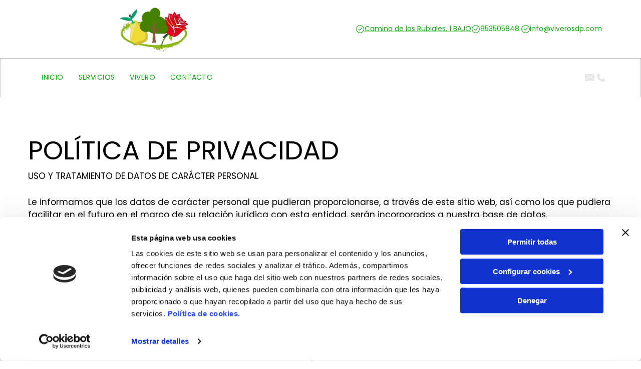

--- FILE ---
content_type: text/html;charset=utf-8
request_url: https://www.viverosdp.com/politica-de-privacidad
body_size: 23151
content:
<!doctype html >
<html xmlns="http://www.w3.org/1999/xhtml" lang="es"
      class="">
<head>
    <meta charset="utf-8">
    




































<script type="text/javascript">
    window._currentDevice = 'desktop';
    window.Parameters = window.Parameters || {
        HomeUrl: 'https://www.viverosdp.com/',
        AccountUUID: 'ab6876a4c23f45bcb815a7b9d3300406',
        SystemID: 'EU_PRODUCTION',
        SiteAlias: '85d9b88528504facaf4e090bf5fd983c',
        SiteType: atob('RFVEQU9ORQ=='),
        PublicationDate: 'Mon Sep 22 20:12:34 UTC 2025',
        ExternalUid: 'S01045052000',
        IsSiteMultilingual: false,
        InitialPostAlias: '',
        InitialPostPageUuid: '',
        InitialDynamicItem: '',
        DynamicPageInfo: {
            isDynamicPage: false,
            base64JsonRowData: 'null',
        },
        InitialPageAlias: 'politica-de-privacidad',
        InitialPageUuid: 'c8d61c2bca0846438ff338caff13a706',
        InitialPageId: '34839281',
        InitialEncodedPageAlias: 'cG9saXRpY2EtZGUtcHJpdmFjaWRhZA==',
        InitialHeaderUuid: '0cc2da2fc6ea46dd8893ceab591d346e',
        CurrentPageUrl: '',
        IsCurrentHomePage: false,
        AllowAjax: false,
        AfterAjaxCommand: null,
        HomeLinkText: 'Back To Home',
        UseGalleryModule: false,
        CurrentThemeName: 'Layout Theme',
        ThemeVersion: '500000',
        DefaultPageAlias: '',
        RemoveDID: true,
        WidgetStyleID: null,
        IsHeaderFixed: false,
        IsHeaderSkinny: false,
        IsBfs: true,
        StorePageAlias: 'null',
        StorePagesUrls: 'e30=',
        IsNewStore: 'false',
        StorePath: '',
        StoreId: 'null',
        StoreVersion: 0,
        StoreBaseUrl: '',
        StoreCleanUrl: true,
        StoreDisableScrolling: true,
        IsStoreSuspended: false,
        HasCustomDomain: true,
        SimpleSite: false,
        showCookieNotification: false,
        cookiesNotificationMarkup: 'null',
        translatedPageUrl: '',
        isFastMigrationSite: false,
        sidebarPosition: 'NA',
        currentLanguage: 'es',
        currentLocale: 'es',
        NavItems: '{}',
        errors: {
            general: 'There was an error connecting to the page.<br/> Make sure you are not offline.',
            password: 'Incorrect name/password combination',
            tryAgain: 'Try again'
        },
        NavigationAreaParams: {
            ShowBackToHomeOnInnerPages: true,
            NavbarSize: -1,
            NavbarLiveHomePage: 'https://www.viverosdp.com/',
            BlockContainerSelector: '.dmBody',
            NavbarSelector: '#dmNav:has(a)',
            SubNavbarSelector: '#subnav_main'
        },
        hasCustomCode: true,
        planID: '3258',
        customTemplateId: 'null',
        siteTemplateId: 'null',
        productId: 'DM_DIRECT',
        disableTracking: false,
        pageType: 'FROM_SCRATCH',
        isRuntimeServer: true,
        isInEditor: false,
        hasNativeStore: false,
        defaultLang: 'es',
        hamburgerMigration: null,
        isFlexSite: true
    };

    window.Parameters.LayoutID = {};
    window.Parameters.LayoutID[window._currentDevice] = 30;
    window.Parameters.LayoutVariationID = {};
    window.Parameters.LayoutVariationID[window._currentDevice] = 5;
</script>





















<!-- Injecting site-wide to the head -->

<script data-cookieconsent="statistics" type="text/plain" data-swh-uuid="c2eddd48de5c40909ef4dc2bb543b0e1">


(function(w,d,s,l,i){w[l]=w[l]||[];w[l].push({'gtm.start': new Date().getTime(),event:'gtm.js'});var f=d.getElementsByTagName(s)[0], j=d.createElement(s),dl=l!='dataLayer'?'&l='+l:'';j.async=true;j.src= 'https://www.googletagmanager.com/gtm.js?id='+i+dl;f.parentNode.insertBefore(j,f); })
(window,document,'script','dataLayer','GTM-PKKCH2Q');


</script>
<script data-cookieconsent="statistics" src="https://assets.adobedtm.com/c7b62ff14aab/340afd82abc1/launch-afe08909a12e.min.js" async="" data-swh-uuid="c2eddd48de5c40909ef4dc2bb543b0e1">
</script>



<!-- End Injecting site-wide to the head -->

<!-- Inject secured cdn script -->


<!-- ========= Meta Tags ========= -->
<!-- PWA settings -->
<script>
    function toHash(str) {
        var hash = 5381, i = str.length;
        while (i) {
            hash = hash * 33 ^ str.charCodeAt(--i)
        }
        return hash >>> 0
    }
</script>
<script>
    (function (global) {
    //const cacheKey = global.cacheKey;
    const isOffline = 'onLine' in navigator && navigator.onLine === false;
    const hasServiceWorkerSupport = 'serviceWorker' in navigator;
    if (isOffline) {
        console.log('offline mode');
    }
    if (!hasServiceWorkerSupport) {
        console.log('service worker is not supported');
    }
    if (hasServiceWorkerSupport && !isOffline) {
        window.addEventListener('load', function () {
            const serviceWorkerPath = '/runtime-service-worker.js?v=3';
            navigator.serviceWorker
                .register(serviceWorkerPath, { scope: './' })
                .then(
                    function (registration) {
                        // Registration was successful
                        console.log(
                            'ServiceWorker registration successful with scope: ',
                            registration.scope
                        );
                    },
                    function (err) {
                        // registration failed :(
                        console.log('ServiceWorker registration failed: ', err);
                    }
                )
                .catch(function (err) {
                    console.log(err);
                });
        });

        // helper function to refresh the page
        var refreshPage = (function () {
            var refreshing;
            return function () {
                if (refreshing) return;
                // prevent multiple refreshes
                var refreshkey = 'refreshed' + location.href;
                var prevRefresh = localStorage.getItem(refreshkey);
                if (prevRefresh) {
                    localStorage.removeItem(refreshkey);
                    if (Date.now() - prevRefresh < 30000) {
                        return; // dont go into a refresh loop
                    }
                }
                refreshing = true;
                localStorage.setItem(refreshkey, Date.now());
                console.log('refereshing page');
                window.location.reload();
            };
        })();

        function messageServiceWorker(data) {
            return new Promise(function (resolve, reject) {
                if (navigator.serviceWorker.controller) {
                    var worker = navigator.serviceWorker.controller;
                    var messageChannel = new MessageChannel();
                    messageChannel.port1.onmessage = replyHandler;
                    worker.postMessage(data, [messageChannel.port2]);
                    function replyHandler(event) {
                        resolve(event.data);
                    }
                } else {
                    resolve();
                }
            });
        }
    }
})(window);
</script>
<!-- Add manifest -->
<!-- End PWA settings -->



<link rel="canonical" href="https://www.viverosdp.com/politica-de-privacidad">

<meta id="view" name="viewport" content="initial-scale=1, minimum-scale=1, maximum-scale=5, viewport-fit=cover">
<meta name="apple-mobile-web-app-capable" content="yes">

<!--Add favorites icons-->

<link rel="icon" type="image/x-icon" href="https://de.cdn-website.com/85d9b88528504facaf4e090bf5fd983c/site_favicon_16_1758101301781.ico"/>

<!-- End favorite icons -->
<link rel="preconnect" href="https://le-de.cdn-website.com/"/>



<!-- render the required CSS and JS in the head section -->
<script id='d-js-dmapi'>
    window.SystemID = 'EU_PRODUCTION';

    if (!window.dmAPI) {
        window.dmAPI = {
            registerExternalRuntimeComponent: function () {
            },
            getCurrentDeviceType: function () {
                return window._currentDevice;
            },
            runOnReady: (ns, fn) => {
                const safeFn = dmAPI.toSafeFn(fn);
                ns = ns || 'global_' + Math.random().toString(36).slice(2, 11);
                const eventName = 'afterAjax.' + ns;

                if (document.readyState === 'complete') {
                    $.DM.events.off(eventName).on(eventName, safeFn);
                    setTimeout(function () {
                        safeFn({
                            isAjax: false,
                        });
                    }, 0);
                } else {
                    window?.waitForDeferred?.('dmAjax', () => {
                        $.DM.events.off(eventName).on(eventName, safeFn);
                        safeFn({
                            isAjax: false,
                        });
                    });
                }
            },
            toSafeFn: (fn) => {
                if (fn?.safe) {
                    return fn;
                }
                const safeFn = function (...args) {
                    try {
                        return fn?.apply(null, args);
                    } catch (e) {
                        console.log('function failed ' + e.message);
                    }
                };
                safeFn.safe = true;
                return safeFn;
            }
        };
    }

    if (!window.requestIdleCallback) {
        window.requestIdleCallback = function (fn) {
            setTimeout(fn, 0);
        }
    }
</script>

<!-- loadCSS function header.jsp-->






<script id="d-js-load-css">
/**
 * There are a few <link> tags with CSS resource in them that are preloaded in the page
 * in each of those there is a "onload" handler which invokes the loadCSS callback
 * defined here.
 * We are monitoring 3 main CSS files - the runtime, the global and the page.
 * When each load we check to see if we can append them all in a batch. If threre
 * is no page css (which may happen on inner pages) then we do not wait for it
 */
(function () {
  let cssLinks = {};
  function loadCssLink(link) {
    link.onload = null;
    link.rel = "stylesheet";
    link.type = "text/css";
  }
  
    function checkCss() {
      const pageCssLink = document.querySelector("[id*='CssLink']");
      const widgetCssLink = document.querySelector("[id*='widgetCSS']");

        if (cssLinks && cssLinks.runtime && cssLinks.global && (!pageCssLink || cssLinks.page) && (!widgetCssLink || cssLinks.widget)) {
            const storedRuntimeCssLink = cssLinks.runtime;
            const storedPageCssLink = cssLinks.page;
            const storedGlobalCssLink = cssLinks.global;
            const storedWidgetCssLink = cssLinks.widget;

            storedGlobalCssLink.disabled = true;
            loadCssLink(storedGlobalCssLink);

            if (storedPageCssLink) {
                storedPageCssLink.disabled = true;
                loadCssLink(storedPageCssLink);
            }

            if(storedWidgetCssLink) {
                storedWidgetCssLink.disabled = true;
                loadCssLink(storedWidgetCssLink);
            }

            storedRuntimeCssLink.disabled = true;
            loadCssLink(storedRuntimeCssLink);

            requestAnimationFrame(() => {
                setTimeout(() => {
                    storedRuntimeCssLink.disabled = false;
                    storedGlobalCssLink.disabled = false;
                    if (storedPageCssLink) {
                      storedPageCssLink.disabled = false;
                    }
                    if (storedWidgetCssLink) {
                      storedWidgetCssLink.disabled = false;
                    }
                    // (SUP-4179) Clear the accumulated cssLinks only when we're
                    // sure that the document has finished loading and the document 
                    // has been parsed.
                    if(document.readyState === 'interactive') {
                      cssLinks = null;
                    }
                }, 0);
            });
        }
    }
  

  function loadCSS(link) {
    try {
      var urlParams = new URLSearchParams(window.location.search);
      var noCSS = !!urlParams.get("nocss");
      var cssTimeout = urlParams.get("cssTimeout") || 0;

      if (noCSS) {
        return;
      }
      if (link.href && link.href.includes("d-css-runtime")) {
        cssLinks.runtime = link;
        checkCss();
      } else if (link.id === "siteGlobalCss") {
        cssLinks.global = link;
        checkCss();
      } 
      
      else if (link.id && link.id.includes("CssLink")) {
        cssLinks.page = link;
        checkCss();
      } else if (link.id && link.id.includes("widgetCSS")) {
        cssLinks.widget = link;
        checkCss();
      }
      
      else {
        requestIdleCallback(function () {
          window.setTimeout(function () {
            loadCssLink(link);
          }, parseInt(cssTimeout, 10));
        });
      }
    } catch (e) {
      throw e
    }
  }
  window.loadCSS = window.loadCSS || loadCSS;
})();
</script>



<script data-role="deferred-init" type="text/javascript">
    /* usage: window.getDeferred(<deferred name>).resolve() or window.getDeferred(<deferred name>).promise.then(...)*/
    function Def() {
        this.promise = new Promise((function (a, b) {
            this.resolve = a, this.reject = b
        }).bind(this))
    }

    const defs = {};
    window.getDeferred = function (a) {
        return null == defs[a] && (defs[a] = new Def), defs[a]
    }
    window.waitForDeferred = function (b, a, c) {
        let d = window?.getDeferred?.(b);
        d
            ? d.promise.then(a)
            : c && ["complete", "interactive"].includes(document.readyState)
                ? setTimeout(a, 1)
                : c
                    ? document.addEventListener("DOMContentLoaded", a)
                    : console.error(`Deferred  does not exist`);
    };
</script>
<style id="forceCssIncludes">
    /* This file is auto-generated from a `scss` file with the same name */

.videobgwrapper{overflow:hidden;position:absolute;z-index:0;width:100%;height:100%;top:0;left:0;pointer-events:none;border-radius:inherit}.videobgframe{position:absolute;width:101%;height:100%;top:50%;left:50%;transform:translateY(-50%) translateX(-50%);object-fit:fill}#dm video.videobgframe{margin:0}@media (max-width:767px){.dmRoot .dmPhotoGallery.newPhotoGallery:not(.photo-gallery-done){min-height:80vh}}@media (min-width:1025px){.dmRoot .dmPhotoGallery.newPhotoGallery:not(.photo-gallery-done){min-height:45vh}}@media (min-width:768px) and (max-width:1024px){.responsiveTablet .dmPhotoGallery.newPhotoGallery:not(.photo-gallery-done){min-height:45vh}}#dm [data-show-on-page-only]{display:none!important}#dmRoot div.stickyHeaderFix div.site_content{margin-top:0!important}#dmRoot div.stickyHeaderFix div.hamburger-header-container{position:relative}
    

</style>
<style id="cssVariables" type="text/css">
    :root {
  --color_1: rgba(0, 0, 0, 1);
  --color_2: rgba(255,255,255,1);
  --color_3: rgba(136, 190, 106, 1);
  --color_4: rgba(9, 175, 11, 1);
  --color_5: rgba(30, 97, 147, 1);
  --color_6: rgba(227, 92, 67, 1);
  --color_7: rgba(229, 229, 229, 1);
  --color_8: rgba(0, 0, 0, 0);
  --max-content-width_1: 1200px;
}
</style>























<!-- Google Fonts Include -->













<!-- loadCSS function fonts.jsp-->



<link type="text/css" rel="stylesheet" href="https://de.cdn-website.com/fonts/css2?family=Roboto:ital,wght@0,100;0,300;0,400;0,500;0,700;0,900;1,100;1,300;1,400;1,500;1,700;1,900&family=Montserrat:ital,wght@0,100..900;1,100..900&family=Poppins:ital,wght@0,100;0,200;0,300;0,400;0,500;0,600;0,700;0,800;0,900;1,100;1,200;1,300;1,400;1,500;1,600;1,700;1,800;1,900&family=Fjalla+One:ital,wght@0,400&family=Bebas+Neue:ital,wght@0,400&amp;subset=latin-ext&amp;display=swap"  />





<!-- RT CSS Include d-css-runtime-flex-->
<link rel="stylesheet" type="text/css" href="https://static.cdn-website.com/mnlt/production/6081/_dm/s/rt/dist/css/d-css-runtime-flex.min.css" />

<!-- End of RT CSS Include -->

<link type="text/css" rel="stylesheet" href="https://de.cdn-website.com/WIDGET_CSS/d46866926ff1b0ba551fdb919ca5380c.css" id="widgetCSS" />

<!-- Support `img` size attributes -->
<style>img[width][height] {
  height: auto;
}</style>

<!-- Support showing sticky element on page only -->
<style>
  body[data-page-alias="politica-de-privacidad"] #dm [data-show-on-page-only="politica-de-privacidad"] {
    display: block !important;
  }
</style>

<!-- This is populated in Ajax navigation -->
<style id="pageAdditionalWidgetsCss" type="text/css">
</style>




<!-- Site CSS -->
<link type="text/css" rel="stylesheet" href="https://de.cdn-website.com/85d9b88528504facaf4e090bf5fd983c/files/85d9b88528504facaf4e090bf5fd983c_1.min.css?v=61" id="siteGlobalCss" />



<style id="customWidgetStyle" type="text/css">
    
</style>
<style id="innerPagesStyle" type="text/css">
    
</style>


<style
        id="additionalGlobalCss" type="text/css"
>
</style>

<style id="pagestyle" type="text/css">
    @media all {
  *#dm .dmInner nav.u_1998592992 { color:black !important; }
}

</style>

<style id="pagestyleDevice" type="text/css">
    
</style>

<!-- Flex Sections CSS -->

 <style data-page-uuid="c8d61c2bca0846438ff338caff13a706" id="grid-styles-common-63bd85219866cc362278151e-c8d61c2bca0846438ff338caff13a706">@media all {
    
#\36 3bd85219866cc3622781521 {
    align-self: stretch;
    background-size: cover;
    display: flex;
    min-height: 8px;
    background-position: 50% 50%;
    column-gap: 4%;
    row-gap: 24px;
    background-repeat: no-repeat;
    flex-direction: column;
    max-width: 100%;
    width: 100%;
    justify-content: center;
    align-items: flex-start;
    position: relative;
    min-width: 4%;
    background-color: rgba(0, 0, 0, 0);
    padding: 16px 16px 16px 16px;
    margin-right: 0%;
    margin-bottom: 0%;
    margin-left: 0%;
    margin-top: 0%;
}
    
#\36 3bd85219866cc3622781520 {
    align-self: start;
    background-size: cover;
    min-height: 320px;
    background-repeat: no-repeat;
    flex-direction: row;
    order: 0;
    padding-top: 4%;
    display: flex;
    padding-bottom: 4%;
    background-position: 50% 50%;
    column-gap: 4%;
    row-gap: 24px;
    width: 100%;
    justify-content: flex-start;
    align-items: center;
    position: relative;
    justify-self: center;
    flex-wrap: nowrap;
    padding-left: 0%;
    padding-right: 0%;
    margin-right: 0%;
    margin-bottom: 0%;
    margin-left: 0%;
    margin-top: 0%;
}
    
#\36 3bd85219866cc362278151f {
    background-repeat: no-repeat;
    background-size: cover;
    grid-template-columns: minmax(0px, 1fr);
    grid-template-rows: minmax(8px, max-content);
    display: grid;
    justify-content: start;
    background-position: 50% 50%;
    align-items: start;
    position: relative;
    border-width: 0px;
    border-color: rgba(0, 0, 0, 1);
    border-style: solid;
    background-color: rgba(0, 0, 0, 0);
}
    
#widget_2fp {
    position: relative;
    width: 100%;
    height: auto;
    min-width: 10px;
    min-height: 10px;
    max-width: 100%;
}
    
#widget_c7k {
    position: relative;
    width: 100%;
    height: auto;
    min-width: 10px;
    min-height: 10px;
    max-width: 100%;
    order: 0;
    align-self: flex-start;
}
}</style> 
 <style data-page-uuid="0cc2da2fc6ea46dd8893ceab591d346e" data-is-header="true" id="grid-styles-common-flex-footer-0cc2da2fc6ea46dd8893ceab591d346e">@media all {
    
#flex-footer {
    background-color: var(--color_1);
}
}</style> 
 <style data-page-uuid="0cc2da2fc6ea46dd8893ceab591d346e" data-is-header="true" id="grid-styles-common-flex-header-0cc2da2fc6ea46dd8893ceab591d346e">@media all {
    
#flex-header[data-changeable-on-scroll][data-scrolling] [data-widget-type="image"] img {
    width: 66%;
}
#flex-header {
    background-color: var(--color_3);
    
    background-image: initial;
}
#flex-header[data-changeable-on-scroll][data-scrolling] {
    padding-top: 0px;
    padding-bottom: 0px;
    background-color: var(--color_3);
}
}</style> 
 <style data-page-uuid="0cc2da2fc6ea46dd8893ceab591d346e" data-is-header="true" id="grid-styles-common-b217d4d5-0cc2da2fc6ea46dd8893ceab591d346e">@media all {
    
#\31 d78ba3f {
    min-height: 8px;
    column-gap: 4%;
    row-gap: 24px;
    flex-direction: row;
    width: 56.35%;
    justify-content: flex-end;
    align-items: center;
    min-width: 4%;
    padding: 6px 16px 6px 16px;
    margin-right: 0%;
    margin-bottom: 0%;
    margin-left: 0%;
    margin-top: 0%;
}
    
#\37 acc6c3f {
    min-height: 8px;
    column-gap: 4%;
    row-gap: 24px;
    flex-direction: row;
    width: 43.61%;
    align-items: center;
    min-width: 4%;
    padding: 6px 16px 6px 16px;
    margin-right: 0%;
    margin-bottom: 0%;
    margin-left: 0%;
    margin-top: 0%;
}
    
#a30c8ff6 {
    min-height: 18px;
    column-gap: 0%;
    row-gap: 0px;
    max-width: none;
    width: 100%;
    padding-left: 4%;
    padding-right: 4%;
    flex-wrap: nowrap;
    padding-top: 0%;
    padding-bottom: 0%;
    margin-right: 0%;
    margin-bottom: 0%;
    margin-left: 0%;
    margin-top: 0%;
}
    
#fa77cacb {
    background-color: var(--color_2);
    background-image: initial;
}
    
#widget_e4j {
    width: 33.85%;
    height: auto;
    max-width: 100%;
    order: 1;
}
    
#\37 c479c13 {
    width: 12.82%;
    height: auto;
    max-width: 100%;
    order: 3;
}
    
#\38 6bc7387 {
    width: 24.51%;
    height: auto;
    max-width: 100%;
    margin-left: -1px;
    order: 5;
}
    
#widget_b1q {
    width: 18.1px;
    height: auto;
    max-width: 100%;
    order: 4;
}
    
#cdb20811 {
    width: 18.1px;
    height: auto;
    max-width: 100%;
    order: 2;
}
    
#\35 d0733ad {
    width: 18.1px;
    height: auto;
    max-width: 100%;
    order: 0;
}
    
#widget_p7v {
    width: 165px;
    height: auto;
    max-width: 100%;
}
}</style> 
 <style data-page-uuid="0cc2da2fc6ea46dd8893ceab591d346e" data-is-header="true" id="grid-styles-common-2cb3f306-0cc2da2fc6ea46dd8893ceab591d346e">@media all {
    
#c8e69066 {
    min-height: 76px;
    column-gap: 0%;
    row-gap: 0px;
    max-width: none;
    width: 100%;
    padding-left: 4%;
    padding-right: 4%;
    flex-wrap: nowrap;
    padding-top: 0%;
    padding-bottom: 0%;
    margin-right: 0%;
    margin-bottom: 0%;
    margin-left: 0%;
    margin-top: 0%;
}
    
#\33 99ebbb8 {
    background-color: var(--color_2);
    background-image: initial;
    border-width: 1px 1px 1px 1px;
    border-color: rgba(198, 195, 195, 1) rgba(198, 195, 195, 1) rgba(198, 195, 195, 1) rgba(198, 195, 195, 1);
    border-style: solid;
}
    
#fc9552b3 {
    flex-direction: row;
    align-items: center;
    width: 100%;
    min-width: 4%;
    min-height: 8px;
    column-gap: 1%;
    row-gap: 24px;
    justify-content: flex-end;
    padding: 16px 16px 16px 16px;
    margin-right: 0%;
    margin-bottom: 0%;
    margin-left: 0%;
    margin-top: 0%;
}
    
#widget_kbm {
    width: 24px;
    height: auto;
    max-width: 100%;
    order: 1;
}
    
#a6c5f984 {
    width: 24px;
    height: auto;
    max-width: 100%;
    order: 2;
}
    
#widget_8mm {
    width: 100%;
    height: auto;
    max-width: 100%;
    align-self: stretch;
    order: 0;
}
    
#widget_u35 svg {
    fill: var(--color_4);
}
#widget_u35 {
    width: 30px;
    height: 30px;
    max-width: 100%;
    order: 3;
}
}</style> 
 <style data-page-uuid="0cc2da2fc6ea46dd8893ceab591d346e" data-is-header="true" id="grid-styles-common-9f5b6f6e-0cc2da2fc6ea46dd8893ceab591d346e">@media all {
    
#\35 0e769e5 {
    min-height: 8px;
    column-gap: 4%;
    row-gap: 24px;
    width: 100%;
    min-width: 4%;
    align-items: flex-end;
    padding: 16px 16px 16px 16px;
    margin-right: 0%;
    margin-bottom: 0%;
    margin-left: 0%;
    margin-top: 0%;
}
    
#\30 93acb8d {
    min-height: 32px;
    column-gap: 4%;
    row-gap: 24px;
    width: 100%;
    padding-left: 0%;
    padding-top: 0%;
    padding-right: 0%;
    padding-bottom: 0%;
    margin-right: 0%;
    margin-bottom: 0%;
    margin-left: 0%;
    margin-top: 0%;
}
    
#\30 4478166 svg {
    fill: rgba(120,120,120,1);
}
#\30 4478166 .hamburgerButton {
    background-color: rgba(0,0,0,0);
}
#\30 4478166 {
    width: 30px;
    height: 30px;
}
}</style> 
 <style data-page-uuid="0cc2da2fc6ea46dd8893ceab591d346e" data-is-header="true" id="grid-styles-common-63a049320d35b55b4ef2a372-0cc2da2fc6ea46dd8893ceab591d346e">@media all {
    
#\36 3a049320d35b55b4ef2a374 {
    min-height: 8px;
    column-gap: 4%;
    row-gap: 24px;
    width: 100%;
    min-width: 4%;
    background-color: rgba(0, 0, 0, 0);
    padding: 16px 16px 16px 16px;
    margin-right: 0%;
    margin-bottom: 0%;
    margin-left: 0%;
    margin-top: 0%;
}
    
#\36 3a049320d35b55b4ef2a376 {
    background-color: rgba(0, 0, 0, 0);
}
    
#\36 3a049320d35b55b4ef2a377 {
    min-height: 32px;
    column-gap: 4%;
    row-gap: 24px;
    width: 100%;
    padding-left: 0%;
    padding-top: 0%;
    padding-right: 0%;
    padding-bottom: 0%;
    margin-right: 0%;
    margin-bottom: 0%;
    margin-left: 0%;
    margin-top: 0%;
}
    
#\36 3a049ca0d35b55b4ef2a5c3 {
    width: 544px;
    height: auto;
    max-width: 100%;
    justify-self: auto;
    align-self: auto;
    order: 0;
    grid-area: auto / auto / auto / auto;
}
    
#\36 2d6a167a824ca526194d9a5 {
    background-color: rgba(232, 255, 133, 1);
}
}</style> 
 <style data-page-uuid="0cc2da2fc6ea46dd8893ceab591d346e" data-is-header="true" id="grid-styles-common-6406026c90e1521f6ecb0eca-0cc2da2fc6ea46dd8893ceab591d346e">@media all {
    
#\36 406026c90e1521f6ecb0ecd {
    min-height: 8px;
    column-gap: 4%;
    row-gap: 24px;
    width: 100%;
    min-width: 4%;
    padding: 16px 16px 16px 16px;
    margin-right: 0%;
    margin-bottom: 0%;
    margin-left: 0%;
    margin-top: 0%;
}
    
#\36 406026c90e1521f6ecb0ecc {
    min-height: 32px;
    column-gap: 4%;
    row-gap: 24px;
    width: 100%;
    padding-left: 0%;
    padding-top: 0%;
    padding-right: 0%;
    padding-bottom: 0%;
    margin-right: 0%;
    margin-bottom: 0%;
    margin-left: 0%;
    margin-top: 0%;
}
}</style> 
 <style data-page-uuid="0cc2da2fc6ea46dd8893ceab591d346e" data-is-header="true" id="grid-styles-common-4c4259de-0cc2da2fc6ea46dd8893ceab591d346e">@media all {
    
#b01b30fc {
    min-height: 8px;
    column-gap: 4%;
    row-gap: 0px;
    width: 20%;
    min-width: 4%;
    justify-content: flex-start;
    padding: 16px 16px 16px 16px;
    margin-right: 0%;
    margin-bottom: 0%;
    margin-left: 0%;
    margin-top: 0%;
}
    
#\36 900ac3f {
    min-height: 161px;
    column-gap: 0%;
    row-gap: 0px;
    width: 100%;
    flex-wrap: nowrap;
    padding-top: 2%;
    padding-left: 0%;
    padding-right: 0%;
    padding-bottom: 0%;
    margin-right: 0%;
    margin-bottom: 0%;
    margin-left: 0%;
    margin-top: 0%;
}
    
#d7d3dc38 {
    background-color: var(--color_2);
    background-image: initial;
    border-width: 1px 0 0 0;
    border-color: rgba(198, 195, 195, 1) #000000 #000000 #000000;
    border-style: solid;
}
    
#\34 aa9ad89 {
    width: 100%;
    height: auto;
    max-width: 100%;
    order: 0;
    justify-self: auto;
    align-self: auto;
    margin-top: 10px;
    grid-area: auto / auto / auto / auto;
}
    
#\34 3827ccd {
    min-height: 8px;
    column-gap: 4%;
    row-gap: 0px;
    width: 20%;
    justify-content: flex-start;
    min-width: 4%;
    align-items: center;
    padding-left: 0%;
    padding-top: 0%;
    padding-right: 0%;
    padding-bottom: 0%;
    margin-right: 0%;
    margin-bottom: 0%;
    margin-left: 0%;
    margin-top: 0%;
}
    
#\31 cba0b0a.flex-element.widget-wrapper > [data-element-type] {
    padding-top: 0px;
    padding-bottom: 0px;
}
#\31 cba0b0a {
    width: 100%;
    height: auto;
    max-width: 100%;
    justify-self: auto;
    order: 1;
    align-self: auto;
    margin-top: 35px;
    grid-area: auto / auto / auto / auto;
}
    
#\37 0c151c5 {
    min-height: 8px;
    column-gap: 4%;
    row-gap: 0px;
    width: 20%;
    min-width: 4%;
    order: 0;
    padding: 16px 16px 16px 16px;
    margin-right: 0%;
    margin-bottom: 0%;
    margin-left: 0%;
    margin-top: 0%;
}
    
#d076ff06 {
    width: 100%;
    height: auto;
    max-width: 100%;
    order: 0;
    justify-self: auto;
    align-self: auto;
    grid-area: auto / auto / auto / auto;
}
    
#fb42cf22 {
    align-items: flex-start;
    width: 100%;
    min-height: 156px;
    max-height: 100%;
    row-gap: 4px;
    column-gap: 4%;
    justify-self: auto;
    align-self: auto;
    order: 1;
    height: auto;
    grid-area: auto / auto / auto / auto;
    padding-left: 0%;
    padding-top: 0%;
    padding-right: 0%;
    padding-bottom: 0%;
    margin-right: 0%;
    margin-bottom: 0%;
    margin-left: 0%;
    margin-top: 0%;
}
    
#e46de119 {
    flex-direction: row;
    align-items: center;
    width: 100%;
    min-height: 27px;
    max-height: 100%;
    row-gap: 24px;
    column-gap: 1%;
    height: auto;
    justify-self: auto;
    align-self: auto;
    order: 0;
    grid-area: auto / auto / auto / auto;
    padding-left: 0%;
    padding-top: 0%;
    padding-right: 0%;
    padding-bottom: 0%;
    margin-right: 0%;
    margin-bottom: 0%;
    margin-left: 0%;
    margin-top: 0%;
}
    
#\39 097012a {
    width: 100%;
    height: auto;
    max-width: 100%;
    justify-self: auto;
    order: 1;
    margin: 0px 0% 0px 0%;
    grid-area: auto / auto / auto / auto;
}
    
#df2240da {
    min-height: 8px;
    column-gap: 4%;
    row-gap: 0px;
    width: 20%;
    min-width: 4%;
    order: 0;
    padding: 16px 16px 16px 16px;
    margin-right: 0%;
    margin-bottom: 0%;
    margin-left: 0%;
    margin-top: 0%;
}
    
#fdd2f74c {
    min-height: 8px;
    column-gap: 4%;
    row-gap: 0px;
    width: 20%;
    min-width: 4%;
    order: 0;
    padding: 16px 16px 16px 16px;
    margin-right: 0%;
    margin-bottom: 0%;
    margin-left: 0%;
    margin-top: 0%;
}
    
#widget_b0q {
    width: 100%;
    height: auto;
    max-width: 100%;
}
}</style> 
 <style data-page-uuid="0cc2da2fc6ea46dd8893ceab591d346e" data-is-header="true" id="grid-styles-common-62efb057-0cc2da2fc6ea46dd8893ceab591d346e">@media all {
    
#\36 3c7b8b76c596a2813341bc5 {
    height: auto;
}
    
#b67c8003 {
    width: 53.4%;
    height: auto;
    max-width: 100%;
    order: 1;
    margin: 0px 0% 0px 0%;
}
    
#\36 9ed263d {
    width: 45px;
    height: auto;
    max-width: 100%;
    order: 0;
    margin: 0px 0% 0px 0%;
}
    
#\37 184ce45 {
    background-color: var(--color_7);
    background-image: initial;
}
    
#d2892c65 {
    align-items: flex-end;
    width: 50%;
    min-width: 4%;
    min-height: 8px;
    column-gap: 4%;
    row-gap: 24px;
    order: 1;
    padding-top: 10px;
    padding-bottom: 10px;
    flex-wrap: nowrap;
    flex-direction: row;
    justify-content: flex-end;
    border-style: solid;
    border-width: 0 0 0 0;
    border-color: rgba(198, 195, 195, 1) rgba(198, 195, 195, 1) rgba(198, 195, 195, 1) rgba(198, 195, 195, 1);
    background-color: var(--color_7);
    background-image: initial;
    padding-left: 0%;
    padding-right: 0%;
    margin-right: 0%;
    margin-bottom: 0%;
    margin-left: 0%;
    margin-top: 0%;
}
    
#b259ed6f {
    min-height: 35px;
    column-gap: 0%;
    row-gap: 0px;
    width: 100%;
    flex-wrap: nowrap;
    padding-left: 2%;
    padding-right: 2%;
    max-width: none;
    padding-top: 0%;
    padding-bottom: 0%;
    margin-right: 0%;
    margin-bottom: 0%;
    margin-left: 0%;
    margin-top: 0%;
}
    
#\33 49444a9 {
    width: 50%;
    min-width: 4%;
    min-height: 8px;
    column-gap: 0%;
    row-gap: 24px;
    order: 0;
    padding-top: 10px;
    padding-bottom: 10px;
    flex-direction: row;
    align-items: center;
    background-color: var(--color_7);
    background-image: initial;
    padding-left: 0%;
    padding-right: 0%;
    margin-right: 0%;
    margin-bottom: 0%;
    margin-left: 0%;
    margin-top: 0%;
}
    
#dd941954 {
    width: 91.00%;
    height: auto;
    max-width: 100%;
    margin: 0px 0% 0px 0%;
}
}</style> 
 <style data-page-uuid="0cc2da2fc6ea46dd8893ceab591d346e" data-is-header="true" id="grid-styles-common-3dcb3cbb-0cc2da2fc6ea46dd8893ceab591d346e">@media all {
    
#\30 7b3bb5e {
    min-height: 240px;
    column-gap: 4%;
    row-gap: 24px;
    max-width: none;
    width: 100%;
    flex-wrap: nowrap;
    padding-left: 0%;
    padding-top: 0%;
    padding-right: 0%;
    padding-bottom: 0%;
    margin-right: 0%;
    margin-bottom: 0%;
    margin-left: 0%;
    margin-top: 0%;
}
    
#\32 7d4f908 {
    grid-template-rows: minmax(300px, max-content);
    width: 100%;
    max-width: 100%;
}
    
#\32 1d9f023 {
    min-height: 8px;
    column-gap: 4%;
    row-gap: 24px;
    width: 100%;
    min-width: 4%;
    padding-left: 0%;
    padding-top: 0%;
    padding-right: 0%;
    padding-bottom: 0%;
    margin-right: 0%;
    margin-bottom: 0%;
    margin-left: 0%;
    margin-top: 0%;
}
}</style> 
 <style data-page-uuid="0cc2da2fc6ea46dd8893ceab591d346e" data-is-header="true" id="grid-styles-desktop-flex-header-0cc2da2fc6ea46dd8893ceab591d346e">@media (min-width: 1025px) {
    
#flex-header {
}
}</style> 






<style id="globalFontSizeStyle" type="text/css">
    @media (min-width: 1025px) { [data-version] .size-14, [data-version] .font-size-14 {--font-size: 14;}[data-version] .size-52, [data-version] .font-size-52 {--font-size: 52;}[data-version] .size-12, [data-version] .font-size-12 {--font-size: 12;} }@media (min-width: 768px) and (max-width: 1024px) { [data-version] .t-size-12, [data-version] .t-font-size-12 {--font-size: 12;}[data-version] .t-size-44, [data-version] .t-font-size-44 {--font-size: 44;}[data-version] .t-size-14, [data-version] .t-font-size-14 {--font-size: 14;}[data-version] .t-size-10, [data-version] .t-font-size-10 {--font-size: 10;} }@media (max-width: 767px) { [data-version] .m-size-14, [data-version] .m-font-size-14 {--font-size: 14;}[data-version] .m-size-40, [data-version] .m-font-size-40 {--font-size: 40;}[data-version] .m-size-10, [data-version] .m-font-size-10 {--font-size: 10;} }
</style>
<style id="pageFontSizeStyle" type="text/css">
</style>



<!-- ========= JS Section ========= -->
<script>
    var isWLR = true;

    window.customWidgetsFunctions = {};
    window.customWidgetsStrings = {};
    window.collections = {};
    window.currentLanguage = "SPANISH"
    window.isSitePreview = false;
</script>
<script>
    window.customWidgetsFunctions["1f5975986930429f819d4cd2154b5c4a~25"] = function (element, data, api) {
        null
    };
</script>
<script type="text/javascript">

    var d_version = "production_6081";
    var build = "2026-01-08T13_51_36";
    window['v' + 'ersion'] = d_version;

    function buildEditorParent() {
        window.isMultiScreen = true;
        window.editorParent = {};
        window.previewParent = {};
        window.assetsCacheQueryParam = "?version=2026-01-08T13_51_36";
        try {
            var _p = window.parent;
            if (_p && _p.document && _p.$ && _p.$.dmfw) {
                window.editorParent = _p;
            } else if (_p.isSitePreview) {
                window.previewParent = _p;
            }
        } catch (e) {

        }
    }

    buildEditorParent();
</script>

<!-- Injecting site-wide before scripts -->
<script id="d-js-ecwid-cb-glue" data-swh-uuid="f26336c6a4684ea9b876f30f497062e5">

window.ec=window.ec||{},window.ec.config=ec.config||{},window.ec.config.tracking=ec.config.tracking||{},window.ec.config.tracking.ask_consent=!0;let _ecwidLoadedForCb=!1;function _acceptConsentForEcwid(e){e.preferences&&e.statistics&&!e.marketing?Ecwid.setTrackingConsent("ANALYTICS_ONLY"):!e.preferences||e.statistics||e.marketing?Ecwid.setTrackingConsent("ACCEPT"):Ecwid.setTrackingConsent("PERSONALIZATION_ONLY")}function _onEcwidLoadedCb(){Cookiebot&&Cookiebot.consented?"function"==typeof Ecwid.setTrackingConsent?_acceptConsentForEcwid(Cookiebot.consent):window.Ecwid.OnAPILoaded.add(function(){_acceptConsentForEcwid(Cookiebot.consent)}):Cookiebot&&Cookiebot.declined?Ecwid.setTrackingConsent("DECLINE"):_ecwidLoadedForCb=!0}window.addEventListener("message",e=>{"ecwid-script-loaded"===e.data.type&&_onEcwidLoadedCb()}),window.addEventListener("CookiebotOnAccept",async()=>{_ecwidLoadedForCb&&_acceptConsentForEcwid(Cookiebot.consent)},!1),window.addEventListener("CookiebotOnDecline",async()=>{_ecwidLoadedForCb&&Ecwid.setTrackingConsent("DECLINE")},!1);

</script>
<script id="CookiebotConfiguration" type="application/json" data-cookieconsent="ignore" data-swh-uuid="f26336c6a4684ea9b876f30f497062e5">

{"TagConfiguration":[{"id":"d-js-core","ignore":true},{"id":"d-js-params","ignore":true},{"id":"d-js-jquery","ignore":true},{"id":"d-js-load-css","ignore":true},{"id":"d-js-dmapi","ignore":true},{"id":"d-js-datalayer-optimization","ignore":true}]}

</script>
<script data-cookieconsent="ignore" data-swh-uuid="f26336c6a4684ea9b876f30f497062e5">

function _cbSetGtag(){dataLayer.push(arguments)}window.dataLayer=window.dataLayer||[],_cbSetGtag("consent","default",{"ad_personalization":"denied","ad_storage":"denied","ad_user_data":"denied","analytics_storage":"denied","functionality_storage":"denied","personalization_storage":"denied","security_storage":"denied","wait_for_update":500}),_cbSetGtag("set","ads_data_redaction",!0),_cbSetGtag("set","url_passthrough",!0)

</script>
<script id="Cookiebot" src="https://consent.cookiebot.com/uc.js" data-cbid="1b9813af-6918-43b7-8a94-8a10174e35fd" data-blockingmode="auto" type="text/javascript" data-swh-uuid="f26336c6a4684ea9b876f30f497062e5">
</script>
<!-- End Injecting site-wide to the head -->


<script>
    window.cookiesNotificationMarkupPreview = 'null';
</script>

<!-- HEAD RT JS Include -->
<script id='d-js-params'>
    window.INSITE = window.INSITE || {};
    window.INSITE.device = "desktop";

    window.rtCommonProps = {};
    rtCommonProps["rt.ajax.ajaxScriptsFix"] =true;
    rtCommonProps["rt.pushnotifs.sslframe.encoded"] = 'aHR0cHM6Ly97c3ViZG9tYWlufS5wdXNoLW5vdGlmcy5jb20=';
    rtCommonProps["runtimecollector.url"] = 'https://rtc.eu-multiscreensite.com';
    rtCommonProps["performance.tabletPreview.removeScroll"] = 'false';
    rtCommonProps["inlineEditGrid.snap"] =true;
    rtCommonProps["popup.insite.cookie.ttl"] = '0.5';
    rtCommonProps["rt.pushnotifs.force.button"] =true;
    rtCommonProps["common.mapbox.token"] = 'pk.eyJ1IjoiZGFubnliMTIzIiwiYSI6ImNqMGljZ256dzAwMDAycXBkdWxwbDgzeXYifQ.Ck5P-0NKPVKAZ6SH98gxxw';
    rtCommonProps["common.mapbox.js.override"] =false;
    rtCommonProps["common.here.appId"] = 'iYvDjIQ2quyEu0rg0hLo';
    rtCommonProps["common.here.appCode"] = '1hcIxLJcbybmtBYTD9Z1UA';
    rtCommonProps["isCoverage.test"] =false;
    rtCommonProps["ecommerce.ecwid.script"] = 'https://app.multiscreenstore.com/script.js';
    rtCommonProps["common.resources.dist.cdn"] =true;
    rtCommonProps["common.build.dist.folder"] = 'production/6081';
    rtCommonProps["common.resources.cdn.host"] = 'https://static.cdn-website.com';
    rtCommonProps["common.resources.folder"] = 'https://static.cdn-website.com/mnlt/production/6081';
    rtCommonProps["feature.flag.runtime.backgroundSlider.preload.slowly"] =true;
    rtCommonProps["feature.flag.runtime.newAnimation.enabled"] =true;
    rtCommonProps["feature.flag.runtime.newAnimation.jitAnimation.enabled"] =true;
    rtCommonProps["feature.flag.sites.google.analytics.gtag"] =true;
    rtCommonProps["feature.flag.runOnReadyNewTask"] =true;
    rtCommonProps["isAutomation.test"] =false;
    rtCommonProps["booking.cal.api.domain"] = 'api.cal.eu';

    
    rtCommonProps['common.mapsProvider'] = 'mapbox';
    
    rtCommonProps['common.mapsProvider.version'] = '0.52.0';
    rtCommonProps['common.geocodeProvider'] = 'mapbox';
    rtCommonProps['server.for.resources'] = '';
    rtCommonProps['feature.flag.lazy.widgets'] = true;
    rtCommonProps['feature.flag.single.wow'] = false;
    rtCommonProps['feature.flag.disallowPopupsInEditor'] = true;
    rtCommonProps['feature.flag.mark.anchors'] = true;
    rtCommonProps['captcha.public.key'] = '6LffcBsUAAAAAMU-MYacU-6QHY4iDtUEYv_Ppwlz';
    rtCommonProps['captcha.invisible.public.key'] = '6LeiWB8UAAAAAHYnVJM7_-7ap6bXCUNGiv7bBPME';
    rtCommonProps["images.sizes.small"] =160;
    rtCommonProps["images.sizes.mobile"] =640;
    rtCommonProps["images.sizes.tablet"] =1280;
    rtCommonProps["images.sizes.desktop"] =1920;
    rtCommonProps["modules.resources.cdn"] =true;
    rtCommonProps["import.images.storage.imageCDN"] = 'https://le-de.cdn-website.com/';
    rtCommonProps["feature.flag.runtime.inp.threshold"] =150;
    rtCommonProps["feature.flag.performance.logs"] =true;
    rtCommonProps["site.widget.form.captcha.type"] = 'g_recaptcha';
    rtCommonProps["friendly.captcha.site.key"] = 'FCMGSQG9GVNMFS8K';
    rtCommonProps["cookiebot.mapbox.consent.category"] = 'marketing';
    // feature flags that's used out of runtime module (in  legacy files)
    rtCommonProps["platform.monolith.personalization.dateTimeCondition.popupMsgAction.moveToclient.enabled"] =true;

    window.rtFlags = {};
    rtFlags["unsuspendEcwidStoreOnRuntime.enabled"] =false;
    rtFlags["scripts.widgetCount.enabled"] =true;
    rtFlags["fnb.animations.tracking.enabled"] =true;
    rtFlags["ecom.ecwidNewUrlStructure.enabled"] = false;
    rtFlags["ecom.ecwid.accountPage.emptyBaseUrl.enabled"] = true;
    rtFlags["ecom.ecwid.pages.links.disable.listeners"] = true;
    rtFlags["ecom.ecwid.storefrontV3.enabled"] = false;
    rtFlags["ecom.ecwid.old.store.fix.facebook.share"] = true;
    rtFlags["feature.flag.photo.gallery.exact.size"] =true;
    rtFlags["geocode.search.localize"] =false;
    rtFlags["feature.flag.runtime.newAnimation.asyncInit.setTimeout.enabled"] =false;
    rtFlags["twitter.heightLimit.enabled"] = true;
    rtFlags["runtime.lottieOverflow"] =false;
    rtFlags["runtime.monitoring.sentry.ignoreErrors"] = "";
    rtFlags["streamline.monolith.personalization.supportMultipleConditions.enabled"] =false;
    rtFlags["flex.animation.design.panel.layout"] =false;
    rtFlags["runtime.cwv.report.cls.enabled"] =false;
    rtFlags["runtime.cwv.report.lcp.enabled"] =false;
    rtFlags["flex.runtime.popup.with.show"] =true;
    rtFlags["contact.form.useActiveForm"] =true;
    rtFlags["contact.form.custom.errors.enabled"] =false;
    rtFlags["runtime.ssr.productStore.internal.observer"] =true;
    rtFlags["runtime.ssr.productCustomizations"] =true;
    rtFlags["runtime.ssr.runtime.filter-sort.newFilterSortWidgetWithOptions.enabled"] =false;
</script>
<script src="https://static.cdn-website.com/mnlt/production/6081/_dm/s/rt/dist/scripts/d-js-runtime-flex-package.min.js"  id="d-js-core" defer></script>
<!-- End of HEAD RT JS Include -->
<script>
    document.addEventListener('DOMContentLoaded', () =>
        window.runtime.initLayout()
    );
</script>



<style id="hideAnimFix">
  .dmDesktopBody:not(.editGrid) [data-anim-desktop]:not([data-anim-desktop='none']), .dmDesktopBody:not(.editGrid) [data-anim-extended] {
    visibility: hidden;
  }

  .dmDesktopBody:not(.editGrid) .dmNewParagraph[data-anim-desktop]:not([data-anim-desktop='none']), .dmDesktopBody:not(.editGrid) .dmNewParagraph[data-anim-extended] {
    visibility: hidden !important;
  }


  #dmRoot:not(.editGrid) .flex-element [data-anim-extended] {
    visibility: hidden;
  }

</style>




<style id="fontFallbacks">
    @font-face {
  font-family: "Roboto Fallback";
  src: local('Arial');
  ascent-override: 92.6709%;
  descent-override: 24.3871%;
  size-adjust: 100.1106%;
  line-gap-override: 0%;
 }@font-face {
  font-family: "Montserrat Fallback";
  src: local('Arial');
  ascent-override: 84.9466%;
  descent-override: 22.0264%;
  size-adjust: 113.954%;
  line-gap-override: 0%;
 }@font-face {
  font-family: "Poppins Fallback";
  src: local('Arial');
  ascent-override: 92.326%;
  descent-override: 30.7753%;
  line-gap-override: 8.793%;
  size-adjust: 113.7274%;
}@font-face {
  font-family: "Fjalla One Fallback";
  src: local('Arial');
  ascent-override: 114.9994%;
  descent-override: 28.2767%;
  size-adjust: 87.7212%;
  line-gap-override: 0%;
 }@font-face {
  font-family: "Bebas Neue Fallback";
  src: local('Arial');
  ascent-override: 116.5002%;
  descent-override: 38.8334%;
  size-adjust: 77.2531%;
  line-gap-override: 0%;
 }@font-face {
  font-family: "Helvetica Fallback";
  src: local('Arial');
  ascent-override: 77.002%;
  descent-override: 22.998%;
  line-gap-override: 0%;
 }@font-face {
  font-family: "Arial Fallback";
  src: local('Arial');
  line-gap-override: 0%;
 }
</style>


<!-- End render the required css and JS in the head section -->









  <link type="application/rss+xml" rel="alternate" href="https://www.viverosdp.com/feed/rss2"/>
  <link type="application/atom+xml" rel="alternate" href="https://www.viverosdp.com/feed/atom"/>
  <meta name="robots" content="noindex"/>
  <meta property="og:type" content="website"/>
  <meta property="og:url" content="https://www.viverosdp.com/politica-de-privacidad"/>
  <title>
    
    Política de Privacidad
  
  </title>

  <meta name="twitter:card" content="summary"/>
  <meta name="twitter:title" content="Política de Privacidad"/>
  <meta property="og:title" content="Política de Privacidad"/>




<!-- SYS- RVVfUFJPRFVDVElPTg== -->
</head>





















<body id="dmRoot" data-page-alias="politica-de-privacidad"  class="dmRoot fix-mobile-scrolling flex-site dmResellerSite "
      style="padding:0;margin:0;"
      
     data-flex-site >
















<!-- ========= Site Content ========= -->
<div id="dm" class='dmwr'>
    
    <div class="dm_wrapper -var5 null ">
         <div dmwrapped="true" id="1901957768" class="dm-home-page" themewaschanged="true"> <div dmtemplateid="FlexHeader" data-responsive-name="FlexLayout" class="runtime-module-container dm-bfs dm-layout-sec hasAnimations hasStickyHeader inMiniHeaderMode rows-1200 page-7903688 page-7441092 page-7442066 page-7440839 page-7440980 hamburger-reverse dmPageBody d-page-1716942098 inputs-css-clean dmDHeader" id="dm-outer-wrapper" data-page-class="1716942098" data-soch="true" data-background-parallax-selector=".dmHomeSection1, .dmSectionParallex"> <div id="dmStyle_outerContainer" class="dmOuter"> <div id="dmStyle_innerContainer" class="dmInner"> <div class="dmLayoutWrapper standard-var dmStandardDesktop"> <div id="site_content"> <div id="dmFlexHeaderContainer" class="flex_hfcontainer"> <div id="flex-header" data-variation-id="variation0" data-sticky="true" data-changeable-on-scroll="true" data-only-nav-sections-visible="true" role="banner"> <div data-layout-section="" data-auto="flex-section" id="1829300010" data-flex-id="b217d4d5" data-page-element-type="section" data-page-element-id="1831136356"> <div class="flex-widgets-container" id="1513111084"></div> 
 <section id="d18a446f" class="flex-element section" data-auto="flex-element-section"> <div id="fa77cacb" class="flex-element grid" data-auto="flex-element-grid" data-layout-grid=""> <div id="a30c8ff6" class="flex-element group" data-auto="flex-element-group"> <div id="7acc6c3f" class="flex-element group" data-auto="flex-element-group"> <div id="widget_p7v" class="flex-element widget-wrapper" data-auto="flex-element-widget-wrapper" data-widget-type="image" data-keep-proportion="true" data-external-id="1244446697"> <div class="imageWidget align-center" data-element-type="image" data-widget-type="image" id="1244446697"> <a href="/" id="1445722554"><img src="https://le-de.cdn-website.com/85d9b88528504facaf4e090bf5fd983c/dms3rep/multi/opt/imgi_3_viveros-divina-pastora-logo-1920w.jpeg" alt="" id="1765644723" class="" width="313" height="197" data-dm-image-path="https://de.cdn-website.com/85d9b88528504facaf4e090bf5fd983c/dms3rep/multi/imgi_3_viveros-divina-pastora-logo.jpeg" onerror="handleImageLoadError(this)"/></a> 
</div> 
</div> 
</div> 
 <div id="1d78ba3f" class="flex-element group" data-auto="flex-element-group" data-hidden-on-mobile=""> <div id="5d0733ad" class="flex-element widget-wrapper" data-auto="flex-element-widget-wrapper" data-keep-proportion="true" data-widget-type="graphic" data-external-id="1840344961"> <div class="graphicWidget graphicWidgetV2 graphicWidgetV3 u_1840344961" data-element-type="graphic" data-widget-type="graphic" id="1840344961"> <svg width="100%" height="100%" version="1.1" viewbox="0 0 100 100" xmlns="http://www.w3.org/2000/svg" id="1598613545" class="svg u_1598613545" data-icon-custom="true"> <path d="m80.938 19.062c-17.062-17.062-44.812-17.062-61.875 0s-17.062 44.812 0 61.875c8.5312 8.5312 19.719 12.781 30.938 12.781s22.406-4.25 30.938-12.781c17.062-17.062 17.062-44.812 0-61.875zm-4.4062 57.438c-14.625 14.625-38.406 14.625-53.031 0s-14.625-38.406-0.03125-53.031c7.3125-7.3125 16.906-10.969 26.531-10.969s19.219 3.6562 26.531 10.969c14.625 14.625 14.625 38.406 0 53.031zm-5.7188-41.375c1.3125 1.125 1.4375 3.125 0.28125 4.4062l-21.875 25c-0.625 0.6875-1.4688 1.0625-2.3438 1.0625-0.65625 0-1.3125-0.21875-1.875-0.625l-12.5-9.375c-1.375-1.0312-1.6562-3-0.625-4.375s3-1.6562 4.375-0.625l10.188 7.625 19.969-22.812c1.125-1.2812 3.125-1.4375 4.4062-0.28125z"></path> 
</svg> 
</div> 
</div> 
 <div id="widget_e4j" class="flex-element widget-wrapper" data-auto="flex-element-widget-wrapper" data-widget-type="paragraph" data-hidden-on-mobile="" data-external-id="1731884775"> <div class="dmNewParagraph" data-element-type="paragraph" data-version="5" id="1731884775" style=""><p class="t-size-12 m-size-14 size-14"><a href="https://www.google.com/maps/dir//Camino%20de%20los%20Rubiales,%201%20BAJO,23740,And%C3%BAjar,ES" rel="noopener" target="_blank" runtime_url="https://www.google.com/maps/dir//Camino%20de%20los%20Rubiales,%201%20BAJO,23740,And%C3%BAjar,ES" class="t-font-size-12 font-size-14 m-font-size-14" t-font-size-set="true" style="color: var(--color_4); display: unset;">Camino de los Rubiales, 1 BAJO</a></p></div> 
</div> 
 <div id="cdb20811" class="flex-element widget-wrapper" data-auto="flex-element-widget-wrapper" data-keep-proportion="true" data-widget-type="graphic" data-external-id="1214930156"> <div class="graphicWidget graphicWidgetV2 graphicWidgetV3 u_1214930156" data-element-type="graphic" data-widget-type="graphic" id="1214930156"> <svg width="100%" height="100%" version="1.1" viewbox="0 0 100 100" xmlns="http://www.w3.org/2000/svg" id="1709192683" class="svg u_1709192683" data-icon-custom="true"> <path d="m80.938 19.062c-17.062-17.062-44.812-17.062-61.875 0s-17.062 44.812 0 61.875c8.5312 8.5312 19.719 12.781 30.938 12.781s22.406-4.25 30.938-12.781c17.062-17.062 17.062-44.812 0-61.875zm-4.4062 57.438c-14.625 14.625-38.406 14.625-53.031 0s-14.625-38.406-0.03125-53.031c7.3125-7.3125 16.906-10.969 26.531-10.969s19.219 3.6562 26.531 10.969c14.625 14.625 14.625 38.406 0 53.031zm-5.7188-41.375c1.3125 1.125 1.4375 3.125 0.28125 4.4062l-21.875 25c-0.625 0.6875-1.4688 1.0625-2.3438 1.0625-0.65625 0-1.3125-0.21875-1.875-0.625l-12.5-9.375c-1.375-1.0312-1.6562-3-0.625-4.375s3-1.6562 4.375-0.625l10.188 7.625 19.969-22.812c1.125-1.2812 3.125-1.4375 4.4062-0.28125z"></path> 
</svg> 
</div> 
</div> 
 <div id="7c479c13" class="flex-element widget-wrapper" data-auto="flex-element-widget-wrapper" data-widget-type="paragraph" data-hidden-on-mobile="" data-external-id="1019902066"> <div class="dmNewParagraph" data-element-type="paragraph" data-version="5" id="1019902066" style=""><p class="t-size-12 m-size-14 size-14"><a href="tel:953505848" target="_blank" type="call" class="t-font-size-12 m-font-size-14 font-size-14" t-font-size-set="true" style="display: initial; font-weight: inherit; text-decoration: none; color: var(--color_4);">953505848</a></p></div> 
</div> 
 <div id="widget_b1q" class="flex-element widget-wrapper" data-auto="flex-element-widget-wrapper" data-widget-type="graphic" data-keep-proportion="true" data-external-id="1277311793"> <div class="graphicWidget graphicWidgetV2 graphicWidgetV3 u_1277311793" data-element-type="graphic" data-widget-type="graphic" id="1277311793"> <svg width="100%" height="100%" version="1.1" viewbox="0 0 100 100" xmlns="http://www.w3.org/2000/svg" id="1648084116" class="svg u_1648084116" data-icon-custom="true"> <path d="m80.938 19.062c-17.062-17.062-44.812-17.062-61.875 0s-17.062 44.812 0 61.875c8.5312 8.5312 19.719 12.781 30.938 12.781s22.406-4.25 30.938-12.781c17.062-17.062 17.062-44.812 0-61.875zm-4.4062 57.438c-14.625 14.625-38.406 14.625-53.031 0s-14.625-38.406-0.03125-53.031c7.3125-7.3125 16.906-10.969 26.531-10.969s19.219 3.6562 26.531 10.969c14.625 14.625 14.625 38.406 0 53.031zm-5.7188-41.375c1.3125 1.125 1.4375 3.125 0.28125 4.4062l-21.875 25c-0.625 0.6875-1.4688 1.0625-2.3438 1.0625-0.65625 0-1.3125-0.21875-1.875-0.625l-12.5-9.375c-1.375-1.0312-1.6562-3-0.625-4.375s3-1.6562 4.375-0.625l10.188 7.625 19.969-22.812c1.125-1.2812 3.125-1.4375 4.4062-0.28125z"></path> 
</svg> 
</div> 
</div> 
 <div id="86bc7387" class="flex-element widget-wrapper" data-auto="flex-element-widget-wrapper" data-widget-type="paragraph" data-hidden-on-mobile="" data-external-id="1875193486"> <div class="dmNewParagraph" data-element-type="paragraph" data-version="5" id="1875193486" style=""><p class="t-size-12 m-size-14 size-14"><a href="mailto:info@viverosdp.com" target="_blank" type="email" class="t-font-size-12 m-font-size-14 font-size-14" t-font-size-set="true" style="display: initial; color: var(--color_4); text-decoration: none;">info@viverosdp.com</a></p></div> 
</div> 
</div> 
</div> 
</div> 
</section> 
</div> 
 <div data-auto="flex-section" id="1509466198" data-flex-id="2cb3f306" data-layout-section="" data-page-element-type="section" data-page-element-id="1831136356"> <div class="flex-widgets-container" id="1962269505"></div> 
 <section id="08406067" class="flex-element section" data-auto="flex-element-section"> <div id="399ebbb8" class="flex-element grid" data-auto="flex-element-grid" data-layout-grid=""> <div id="c8e69066" class="flex-element group" data-auto="flex-element-group"> <div id="fc9552b3" class="flex-element group" data-auto="flex-element-group"> <div id="widget_8mm" class="flex-element widget-wrapper" data-auto="flex-element-widget-wrapper" data-widget-type="ONELinksMenu" data-hidden-on-tablet="" data-hidden-on-mobile="" data-external-id="1705469074"> <nav class="u_1705469074 effect-none main-navigation unifiednav dmLinksMenu" role="navigation" layout-main="horizontal_nav_layout_1" layout-sub="submenu_horizontal_1" data-show-vertical-sub-items="HOVER" id="1705469074" dmle_extension="onelinksmenu" data-element-type="onelinksmenu" data-logo-src="" alt="" data-nav-structure="HORIZONTAL" wr="true" icon="true" surround="true" adwords="" navigation-id="unifiedNav"> <ul role="menubar" class="unifiednav__container  " data-auto="navigation-pages"> <li role="menuitem" class=" unifiednav__item-wrap " data-auto="more-pages" data-depth="0"> <a href="/" class="unifiednav__item  dmUDNavigationItem_00  " target="" data-target-page-alias=""> <span class="nav-item-text " data-link-text="INICIO" data-auto="page-text-style">INICIO<span class="icon icon-angle-down"></span> 
</span> 
</a> 
</li> 
 <li role="menuitem" class=" unifiednav__item-wrap " data-auto="more-pages" data-depth="0"> <a href="/servicios" class="unifiednav__item  dmUDNavigationItem_010101454835  " target="" data-target-page-alias=""> <span class="nav-item-text " data-link-text="SERVICIOS" data-auto="page-text-style">SERVICIOS<span class="icon icon-angle-down"></span> 
</span> 
</a> 
</li> 
 <li role="menuitem" class=" unifiednav__item-wrap " data-auto="more-pages" data-depth="0"> <a href="/vivero" class="unifiednav__item  dmUDNavigationItem_010101610444  " target="" data-target-page-alias=""> <span class="nav-item-text " data-link-text="VIVERO" data-auto="page-text-style">VIVERO<span class="icon icon-angle-down"></span> 
</span> 
</a> 
</li> 
 <li role="menuitem" class=" unifiednav__item-wrap " data-auto="more-pages" data-depth="0"> <a href="/contacto" class="unifiednav__item  dmUDNavigationItem_010101870789  " target="" data-target-page-alias=""> <span class="nav-item-text " data-link-text="CONTACTO" data-auto="page-text-style">CONTACTO<span class="icon icon-angle-down"></span> 
</span> 
</a> 
</li> 
</ul> 
</nav> 
</div> 
 <div id="widget_kbm" class="flex-element widget-wrapper" data-auto="flex-element-widget-wrapper" data-widget-type="graphic" data-keep-proportion="true" data-external-id="1189522769"> <div class="graphicWidget graphicWidgetV2 graphicWidgetV3 u_1189522769" data-element-type="graphic" data-widget-type="graphic" id="1189522769"> <a href="mailto:info@viverosdp.com" id="1352092352" file="false"> <svg width="100%" height="100%" version="1.1" viewbox="0 0 100 100" xmlns="http://www.w3.org/2000/svg" id="1575900054" class="svg u_1575900054" data-icon-custom="true"> <path d="m87.434 20.848h-74.906c-2.2891 0-4.1602 1.8711-4.1602 4.1602v49.938c0 2.2891 1.8711 4.1602 4.1602 4.1602h74.906c2.2891 0 4.1602-1.8711 4.1602-4.1602v-49.934c0-2.2891-1.8711-4.1602-4.1602-4.1602zm-1.125 52.809c-0.41797 0.375-0.91406 0.58203-1.457 0.58203-0.53906 0-1.082-0.20703-1.5-0.625l-23.719-24.512-8.3633 6.6992c-0.375 0.29297-0.83203 0.45703-1.2891 0.45703s-0.91406-0.16797-1.2891-0.45703l-8.3633-6.6992-23.719 24.512c-0.41797 0.41797-0.95703 0.625-1.5 0.625-0.53906 0-1.0391-0.20703-1.457-0.58203-0.83203-0.78906-0.83203-2.1211-0.042969-2.9531l23.469-24.219-19.602-15.688c-0.91406-0.70703-1.0391-2.0391-0.33203-2.9141 0.70703-0.91406 2.0391-1.0391 2.9141-0.33203l29.922 23.93 30.172-24.137c0.91406-0.70703 2.207-0.58203 2.9141 0.33203 0.70703 0.91406 0.58203 2.207-0.33203 2.9141l-19.852 15.898 23.469 24.262c0.78906 0.83203 0.78906 2.1211-0.042968 2.9531z"></path> 
</svg> 
</a> 
</div> 
</div> 
 <div id="a6c5f984" class="flex-element widget-wrapper" data-auto="flex-element-widget-wrapper" data-keep-proportion="true" data-widget-type="graphic" data-external-id="1834238925"> <div class="graphicWidget graphicWidgetV2 graphicWidgetV3 u_1834238925" data-element-type="graphic" data-widget-type="graphic" id="1834238925"> <a href="tel:953505848" id="1838529439" file="false"> <svg width="100%" height="100%" version="1.1" viewbox="0 0 100 100" xmlns="http://www.w3.org/2000/svg" id="1892542615" class="svg u_1892542615" data-icon-custom="true"> <path d="m12.484 32.73c-0.47266-8.5312 11.535-25.57 16.246-18.641 0.015625 0.019531 0.027343 0.039062 0.039062 0.058594l9.8242 15.809c0.12891 0.21094 1.0703 2 1.1172 2.2422 0.76172 4.0547-3.2539 7.9336-6.3008 12.41-0.38281 0.5625-0.71484 1.4961-0.37891 2.0859 2.7227 4.7461 5.1758 7.6602 8.8945 11.379s6.6328 6.1719 11.379 8.8945c0.58984 0.33984 1.5234 0.003906 2.0859-0.37891 4.4766-3.043 8.3594-7.0625 12.41-6.3008 0.24219 0.046876 2.0352 0.98438 2.2422 1.1172l15.809 9.8242c0.023438 0.011719 0.039063 0.023437 0.058594 0.039062 6.9297 4.7109-10.109 16.719-18.641 16.242-12.352-0.6875-25.703-8.207-36.141-18.645-10.438-10.43-17.957-23.781-18.645-36.137z" fill-rule="evenodd"></path> 
</svg> 
</a> 
</div> 
</div> 
 <div id="widget_u35" class="flex-element widget-wrapper" data-auto="flex-element-widget-wrapper" data-widget-type="hamburgerButton" data-hidden-on-desktop="" data-external-id="1044669855"> <button class="hamburgerButton" data-element-type="hamburgerButton" id="1044669855" aria-controls="hamburger-drawer" aria-expanded="false"> <svg width="100pt" height="100pt" version="1.1" viewbox="0 0 100 100" xmlns="http://www.w3.org/2000/svg" id="1025273435"> <path d="m3.6172 10.754h-0.050782c-1.9727 0-3.5703 1.5977-3.5703 3.5703 0 1.9727 1.5977 3.5703 3.5703 3.5703h0.054688 92.758 0.050782c1.9727 0 3.5703-1.5977 3.5703-3.5703 0-1.9727-1.5977-3.5703-3.5703-3.5703h-0.054688zm0 35.676h-0.050782c-1.9727 0-3.5703 1.5977-3.5703 3.5703s1.5977 3.5703 3.5703 3.5703h0.054688 92.758 0.050782c1.9727 0 3.5703-1.5977 3.5703-3.5703s-1.5977-3.5703-3.5703-3.5703h-0.054688zm0 35.68h-0.050782c-1.9727 0-3.5703 1.5977-3.5703 3.5703 0 1.9727 1.5977 3.5703 3.5703 3.5703h0.054688 92.758 0.050782c1.9727 0 3.5703-1.5977 3.5703-3.5703 0-1.9727-1.5977-3.5703-3.5703-3.5703h-0.054688z"></path> 
</svg> 
</button> 
</div> 
</div> 
</div> 
</div> 
</section> 
</div> 
</div> 
 <div id="hamburger-drawer" class="hamburger-drawer layout-drawer" layout="5ff40d2f36ae4e5ea1bc96b2e2fcf67e===header" data-origin="top" data-auto-height="true"> <div data-layout-section="" data-auto="flex-section" id="1887856656" data-flex-id="9f5b6f6e"> <div class="flex-widgets-container" id="1546908458"></div> 
 <section id="88da03f0" class="flex-element section" data-auto="flex-element-section"> <div id="b9faf8fc" class="flex-element grid" data-auto="flex-element-grid" data-layout-grid=""> <div id="093acb8d" class="flex-element group" data-auto="flex-element-group"> <div id="50e769e5" class="flex-element group" data-auto="flex-element-group"> <div id="04478166" class="flex-element widget-wrapper" data-auto="flex-element-widget-wrapper" data-widget-type="hamburgerButton" data-external-id="1504059231"> <button class="hamburgerButton" data-element-type="hamburgerButton" id="1504059231" aria-controls="hamburger-drawer" aria-expanded="false"> <svg width="100pt" height="100pt" version="1.1" viewbox="0 0 100 100" xmlns="http://www.w3.org/2000/svg" id="1935144791"> <path d="m82 87.883c1.625 1.625 4.2656 1.625 5.8906 0 1.6289-1.6289 1.6289-4.2656 0-5.8945l-32.414-32.41 32.406-32.406c1.6289-1.625 1.6289-4.2656
 0-5.8906-1.6289-1.6289-4.2656-1.6289-5.8906 0l-32.406 32.402-32.406-32.406c-1.625-1.625-4.2656-1.625-5.8906 0-1.6289 1.6289-1.6289 4.2656 0
 5.8945l32.402 32.406-32.41 32.414c-1.6289 1.625-1.6289 4.2617 0 5.8906 1.625 1.6289 4.2656 1.6289 5.8906 0l32.414-32.414z" fill-rule="evenodd"></path> 
</svg> 
</button> 
</div> 
</div> 
</div> 
</div> 
</section> 
</div> 
 <div data-auto="flex-section" id="1099442592" data-flex-id="63a049320d35b55b4ef2a372" data-layout-section=""> <div class="flex-widgets-container" id="1247649854"></div> 
 <section id="63a049320d35b55b4ef2a373" class="flex-element section" data-auto="flex-element-section"> <div id="63a049320d35b55b4ef2a376" class="flex-element grid" data-auto="flex-element-grid" data-layout-grid=""> <div id="63a049320d35b55b4ef2a377" class="flex-element group" data-auto="flex-element-group"> <div id="63a049320d35b55b4ef2a374" class="flex-element group" data-auto="flex-element-group"> <div id="63a049ca0d35b55b4ef2a5c3" class="flex-element widget-wrapper" data-auto="flex-element-widget-wrapper" data-widget-type="ONELinksMenu" data-external-id="1998592992"> <nav class="u_1998592992 effect-bottom2 main-navigation unifiednav dmLinksMenu" role="navigation" layout-main="vertical_nav_layout_2" layout-sub="" data-show-vertical-sub-items="HIDE" id="1998592992" dmle_extension="onelinksmenu" data-element-type="onelinksmenu" data-logo-src="" alt="" data-nav-structure="VERTICAL" wr="true" icon="true" surround="true" adwords="" navigation-id="unifiedNav"> <ul role="menubar" class="unifiednav__container  " data-auto="navigation-pages"> <li role="menuitem" class=" unifiednav__item-wrap " data-auto="more-pages" data-depth="0"> <a href="/" class="unifiednav__item  dmUDNavigationItem_00  " target="" data-target-page-alias=""> <span class="nav-item-text " data-link-text="INICIO" data-auto="page-text-style">INICIO<span class="icon icon-angle-down"></span> 
</span> 
</a> 
</li> 
 <li role="menuitem" class=" unifiednav__item-wrap " data-auto="more-pages" data-depth="0"> <a href="/servicios" class="unifiednav__item  dmUDNavigationItem_010101454835  " target="" data-target-page-alias=""> <span class="nav-item-text " data-link-text="SERVICIOS" data-auto="page-text-style">SERVICIOS<span class="icon icon-angle-down"></span> 
</span> 
</a> 
</li> 
 <li role="menuitem" class=" unifiednav__item-wrap " data-auto="more-pages" data-depth="0"> <a href="/vivero" class="unifiednav__item  dmUDNavigationItem_010101610444  " target="" data-target-page-alias=""> <span class="nav-item-text " data-link-text="VIVERO" data-auto="page-text-style">VIVERO<span class="icon icon-angle-down"></span> 
</span> 
</a> 
</li> 
 <li role="menuitem" class=" unifiednav__item-wrap " data-auto="more-pages" data-depth="0"> <a href="/contacto" class="unifiednav__item  dmUDNavigationItem_010101870789  " target="" data-target-page-alias=""> <span class="nav-item-text " data-link-text="CONTACTO" data-auto="page-text-style">CONTACTO<span class="icon icon-angle-down"></span> 
</span> 
</a> 
</li> 
</ul> 
</nav> 
</div> 
</div> 
</div> 
</div> 
</section> 
</div> 
 <div data-auto="flex-section" id="1029527021" data-flex-id="6406026c90e1521f6ecb0eca" data-layout-section=""> <div class="flex-widgets-container" id="1659590659"></div> 
 <section id="6406026c90e1521f6ecb0ec9" class="flex-element section" data-auto="flex-element-section"> <div id="6406026c90e1521f6ecb0ecb" class="flex-element grid" data-auto="flex-element-grid" data-layout-grid=""> <div id="6406026c90e1521f6ecb0ecc" class="flex-element group" data-auto="flex-element-group"> <div id="6406026c90e1521f6ecb0ecd" class="flex-element group" data-auto="flex-element-group"></div> 
</div> 
</div> 
</section> 
</div> 
</div> 
 <div class="layout-drawer-overlay" id="layout-drawer-overlay"></div> 
</div> 
 <div dmwrapped="true" id="dmFirstContainer" class="dmBody u_dmStyle_template_politica-de-privacidad dm-home-page" themewaschanged="true"> <div id="allWrapper" class="allWrapper"><!-- navigation placeholders --> <div id="dm_content" class="dmContent" role="main"> <div dm:templateorder="170" class="dmHomeRespTmpl mainBorder dmRespRowsWrapper dmFullRowRespTmpl" id="1716942098"> <div data-auto="flex-section" id="1507551858" data-flex-id="63bd85219866cc362278151e" data-layout-section=""> <div class="flex-widgets-container" id="1865266723"></div> 
 <section id="63bd85219866cc362278151d" class="flex-element section" data-auto="flex-element-section"> <div id="63bd85219866cc362278151f" class="flex-element grid" data-auto="flex-element-grid" data-layout-grid=""> <div id="63bd85219866cc3622781520" class="flex-element group" data-auto="flex-element-group"> <div id="63bd85219866cc3622781521" class="flex-element group" data-auto="flex-element-group"> <div id="widget_2fp" class="flex-element widget-wrapper" data-auto="flex-element-widget-wrapper" data-widget-type="paragraph" data-external-id="1014848310"> <div class="dmNewParagraph" data-element-type="paragraph" data-version="5" id="1014848310" style=""> <h1 style="" class="size-52 t-size-44 m-size-40"><span style="text-transform:uppercase;color:var(--color_1);display:unset;font-family:Poppins, 'Poppins Fallback';" class="font-size-52 t-font-size-44 m-font-size-40">Pol&iacute;tica de Privacidad</span></h1> 
</div> 
</div> 
 <div id="widget_c7k" class="flex-element widget-wrapper" data-auto="flex-element-widget-wrapper" data-widget-type="paragraph" data-external-id="1266658114"> <div class="dmNewParagraph" data-element-type="paragraph" data-version="5" id="1266658114" data-diy-text="" style=""><p><span style="display: initial; color: var(--color_1);">USO Y TRATAMIENTO DE DATOS DE CAR&Aacute;CTER PERSONAL</span></p><p style="line-height: 1.6em;"><span style="display: initial; color: var(--color_1);"><br/></span></p><p><span style="display: initial; color: var(--color_1);">Le informamos que los datos de car&aacute;cter personal que pudieran proporcionarse, a trav&eacute;s de este sitio web, as&iacute; como los que pudiera facilitar en el futuro en el marco de su relaci&oacute;n jur&iacute;dica con esta entidad, ser&aacute;n incorporados a nuestra base de datos.</span></p><p><span style="display: initial; color: var(--color_1);"><br/></span></p><p><span style="display: initial; color: var(--color_1);">Se informa sobre los siguientes extremos relativos a la protecci&oacute;n de datos:</span></p><p><span style="display: initial; color: var(--color_1);"><br/></span></p><p><span style="display: initial; color: var(--color_1);"><br/></span></p> <ol class="defaultList ordered"><li style="color: var(--color_1);"><strong style="font-weight: bold; display: initial; color: var(--color_1);">Responsable del tratamiento:</strong><span class="" style="display: initial; color: var(--color_1);"> <span style="display: initial; color: var(--color_1);">Somos responsables de los datos recogidos en el formulario correspondiente.</span></span></li><li style="color: var(--color_1);"><strong style="font-weight: bold; display: initial; color: var(--color_1);">Necesidad del tratamiento</strong><span style="display: initial; color: var(--color_1);">: La comunicaci&oacute;n de sus datos a trav&eacute;s del formulario correspondiente es obligatoria para podamos contactar.</span></li><li style="color: var(--color_1);"><strong style="display: initial; font-weight: bold; color: var(--color_1);">Finalidades del tratamiento y legitimaci&oacute;n del tratamiento</strong><span style="display: initial; color: var(--color_1);">:</span></li><li class="ql-indent-1" style="color: var(--color_1);"><span style="display: initial; color: var(--color_1);">Gestionar, administrar, prestarle los servicios o facilitarle los productos que solicite y, en su caso, para el cumplimiento y ejecuci&oacute;n de los contratos que pudiera celebrar, conocer mejor sus gustos, adecuar los servicios a sus preferencias.</span></li><li class="ql-indent-1" style="color: var(--color_1);"><span style="display: initial; color: var(--color_1);">Enviarle, por correo postal, correo electr&oacute;nico y otros medios de comunicaci&oacute;n electr&oacute;nica equivalente, comunicaciones comerciales y publicitarias sobre nuestros productos y/o servicios.</span></li><li style="color: var(--color_1);"><strong style="font-weight: bold; display: initial; color: var(--color_1);">Destinatarios</strong><span style="display: initial; color: var(--color_1);">: Contratamos con alguna entidad que prestan servicios como los de mantenimiento y hosting, a trav&eacute;s de contratos de encargo del tratamiento para dar soporte a los fines de tratamiento indicados.</span></li><li style="color: var(--color_1);"><strong style="font-weight: bold; display: initial; color: var(--color_1);">Plazo de conservaci&oacute;n de datos</strong><span style="display: initial; color: var(--color_1);">: Conservaremos sus datos mientras se mantenga el tratamiento y no solicite la supresi&oacute;n de los mismos.</span></li><li style="color: var(--color_1);"><strong style="font-weight: bold; display: initial; color: var(--color_1);">Derechos</strong><span style="display: initial; color: var(--color_1);">: Podr&aacute; ejercitar los derechos de acceso, rectificaci&oacute;n, supresi&oacute;n, limitaci&oacute;n al tratamiento, oposici&oacute;n, portabilidad y derecho a no ser objeto de una decisi&oacute;n basada &uacute;nicamente en el tratamiento automatizado, mediante comunicaci&oacute;n escrita al domicilio indicado en el aviso legal y a revocar su consentimiento sin efectos retroactivos u oponerse a la recepci&oacute;n de comunicaciones comerciales publicitarias por email y otros medios de comunicaci&oacute;n electr&oacute;nica equivalente, enviando y a presentar una reclamaci&oacute;n ante la Autoridad de control, en Espa&ntilde;a, la Agencia Espa&ntilde;ola de Protecci&oacute;n de Datos.</span></li><li style="color: var(--color_1);"><strong style="font-weight: bold; display: initial; color: var(--color_1);">Modificaci&oacute;n de la pol&iacute;tica de privacidad</strong><span style="display: initial; color: var(--color_1);">: Nos reservamos el derecho a modificar su Pol&iacute;tica de Privacidad, de acuerdo a nuestro propio criterio, o motivado por un cambio doctrinal de la Autoridad competente en Protecci&oacute;n de Datos, legislativo o jurisprudencial. El uso de la Web despu&eacute;s de dichos cambios implicar&aacute; la aceptaci&oacute;n de &eacute;stos.</span></li><li style="color: var(--color_1);"><strong style="font-weight: bold; display: initial; color: var(--color_1);">Legislaci&oacute;n aplicable</strong><span style="display: initial; color: var(--color_1);">: Cualquier controversia que se derive del uso de este Site, ser&aacute; regida, interpretada y sometida de acuerdo con las leyes de Espa&ntilde;a.</span></li></ol> 
<p class="text-align-left m-text-align-center"><span style="display: initial;"><br/></span></p></div> 
</div> 
</div> 
</div> 
</div> 
</section> 
</div> 
</div> 
</div> 
</div> 
</div> 
 <div class="dmFooterContainer flex_hfcontainer"> <div id="flex-footer" role="contentinfo"> <div data-layout-section="" data-auto="flex-section" id="1217321375" data-flex-id="4c4259de" data-page-element-type="section" data-page-element-id="1575970740"> <div class="flex-widgets-container" id="1144501721"></div> 
 <section id="7381ff57" class="flex-element section" data-auto="flex-element-section"> <div id="d7d3dc38" class="flex-element grid" data-auto="flex-element-grid" data-layout-grid=""> <div id="6900ac3f" class="flex-element group" data-auto="flex-element-group"> <div id="b01b30fc" class="flex-element group" data-auto="flex-element-group"> <div id="widget_b0q" class="flex-element widget-wrapper" data-auto="flex-element-widget-wrapper" data-widget-type="image" data-keep-proportion="true" data-external-id="1106502834"> <div class="imageWidget align-center" data-element-type="image" data-widget-type="image" id="1106502834"> <a href="/" id="1181152318"><img src="https://le-de.cdn-website.com/85d9b88528504facaf4e090bf5fd983c/dms3rep/multi/opt/imgi_24_logoviverodp_18_601-1920w.jpeg" alt="" id="1218261028" class="" width="534" height="347" data-dm-image-path="https://de.cdn-website.com/85d9b88528504facaf4e090bf5fd983c/dms3rep/multi/imgi_24_logoviverodp_18_601.jpeg" onerror="handleImageLoadError(this)"/></a> 
</div> 
</div> 
</div> 
 <div id="df2240da" class="flex-element group" data-auto="flex-element-group" data-hidden-on-mobile=""></div> 
 <div id="fdd2f74c" class="flex-element group" data-auto="flex-element-group" data-hidden-on-mobile=""></div> 
 <div id="70c151c5" class="flex-element group" data-auto="flex-element-group"> <div id="d076ff06" class="flex-element widget-wrapper" data-auto="flex-element-widget-wrapper" data-widget-type="paragraph" data-external-id="1451064558"> <div class="dmNewParagraph" data-element-type="paragraph" data-version="5" id="1451064558" style=""> <h6 class="t-size-14 m-size-14 text-align-left size-14 m-text-align-left"><span class="font-size-14 t-font-size-14 m-font-size-14" style="color:var(--color_1);font-weight:normal;display:unset;font-family:Poppins, 'Poppins Fallback';">S&Iacute;GUENOS EN RRSS</span></h6> 
</div> 
</div> 
 <div id="fb42cf22" class="flex-element group" data-auto="flex-element-group"> <div id="e46de119" class="flex-element group" data-auto="flex-element-group"> <div id="9097012a" class="flex-element widget-wrapper" data-auto="flex-element-widget-wrapper" data-widget-type="paragraph" data-external-id="1065963206"> <div class="dmNewParagraph" data-element-type="paragraph" data-version="5" id="1065963206" style=""><p class="m-size-14 t-size-14 t-text-align-left m-text-align-left text-align-left size-14"><a href="https://www.facebook.com/Viverosdp" target="_blank" runtime_url="https://www.facebook.com/Viverosdp" type="url" class="m-font-size-14 t-font-size-14 font-size-14" style="display:initial;text-decoration:none;font-family:Poppins, 'Poppins Fallback';">Facebook</a></p></div> 
</div> 
</div> 
</div> 
</div> 
 <div id="43827ccd" class="flex-element group" data-auto="flex-element-group"> <div id="4aa9ad89" class="flex-element widget-wrapper" data-auto="flex-element-widget-wrapper" data-widget-type="paragraph" data-external-id="1523282103"> <div class="dmNewParagraph" data-element-type="paragraph" data-version="5" id="1523282103" style=""> <h6 class="text-align-left t-text-align-center t-size-14 m-size-14 size-14 m-text-align-left"><span class="font-size-14 t-font-size-14 m-font-size-14" style="color:var(--color_1);font-weight:normal;display:unset;font-family:Poppins, 'Poppins Fallback';font-style:normal;">ENLACES LEGALES</span></h6> 
</div> 
</div> 
 <div id="1cba0b0a" class="flex-element widget-wrapper" data-auto="flex-element-widget-wrapper" data-widget-type="ONELinksMenu" data-external-id="1424068376"> <nav class="u_1424068376 unifiednav_vertical effect-text-fill main-navigation unifiednav dmLinksMenu" role="navigation" layout-main="vertical_nav_layout_4" layout-sub="" data-show-vertical-sub-items="HOVER" id="1424068376" dmle_extension="onelinksmenu" data-element-type="onelinksmenu" data-logo-src="" alt="" data-nav-structure="VERTICAL" wr="true" icon="true" surround="true" adwords="" navigation-id="unifiedNav"> <ul role="menubar" class="unifiednav__container  " data-auto="navigation-pages"> <li role="menuitem" class=" unifiednav__item-wrap " data-auto="more-pages" data-depth="0"> <a href="/aviso-legal" class="unifiednav__item    " target="" data-target-page-alias="services"> <span class="nav-item-text " data-link-text="Aviso Legal" data-auto="page-text-style">Aviso Legal<span class="icon icon-angle-down" data-hidden-on-mobile="" data-hidden-on-desktop="" data-hidden-on-tablet=""></span> 
</span> 
</a> 
</li> 
 <li role="menuitem" class=" unifiednav__item-wrap " data-auto="more-pages" data-depth="0"> <a href="/politica-de-privacidad" class="unifiednav__item  dmNavItemSelected    " target="" data-target-page-alias="política-de-privacidad" aria-current="page" data-auto="selected-page"> <span class="nav-item-text " data-link-text="Política de Privacidad" data-auto="page-text-style">Pol&iacute;tica de Privacidad<span class="icon icon-angle-down" data-hidden-on-mobile="" data-hidden-on-desktop="" data-hidden-on-tablet=""></span> 
</span> 
</a> 
</li> 
 <li role="menuitem" class=" unifiednav__item-wrap " data-auto="more-pages" data-depth="0"> <a href="/politica-de-cookies" class="unifiednav__item    " target="" data-target-page-alias="política-de-cookies"> <span class="nav-item-text " data-link-text="Política de Cookies" data-auto="page-text-style">Pol&iacute;tica de Cookies<span class="icon icon-angle-down" data-hidden-on-mobile="" data-hidden-on-desktop="" data-hidden-on-tablet=""></span> 
</span> 
</a> 
</li> 
 <li role="menuitem" class=" unifiednav__item-wrap " data-auto="more-pages" data-depth="0"> <a href="/declaracion-de-accesibilidad" class="unifiednav__item    " target="" data-target-page-alias="declaración-de-accesibilidad"> <span class="nav-item-text " data-link-text="Declaración de Accesibilidad" data-auto="page-text-style">Declaraci&oacute;n de Accesibilidad<span class="icon icon-angle-down" data-hidden-on-mobile="" data-hidden-on-desktop="" data-hidden-on-tablet=""></span> 
</span> 
</a> 
</li> 
</ul> 
</nav> 
</div> 
</div> 
</div> 
</div> 
</section> 
</div> 
 <div data-auto="flex-section" id="1866785042" data-flex-id="62efb057" data-layout-section="" data-page-element-type="section" data-page-element-id="1115398781"> <div class="flex-widgets-container" id="1629641414"></div> 
 <section id="e651b213" class="flex-element section" data-auto="flex-element-section"> <div id="7184ce45" class="flex-element grid" data-auto="flex-element-grid" data-layout-grid="" lock-element-for-editing="true"> <div id="b259ed6f" class="flex-element group" data-auto="flex-element-group"> <div id="349444a9" class="flex-element group" data-auto="flex-element-group"> <div id="69ed263d" class="flex-element widget-wrapper" data-auto="flex-element-widget-wrapper" data-widget-type="custom" data-external-id="1546096235"> <div class="widget-1f5975 u_1546096235 dmCustomWidget" data-lazy-load="" data-title="" id="1546096235" dmle_extension="custom_extension" data-element-type="custom_extension" icon="false" surround="false" data-widget-id="1f5975986930429f819d4cd2154b5c4a" data-widget-version="25" data-widget-config="eyJjb3B5cmlnaHRUZXh0IjoiPGJyPiJ9"> <div class="copyright"> <div>&copy; 2026&nbsp;</div> 
 <div><br/></div> 
</div> 
</div> 
</div> 
 <div id="dd941954" class="flex-element widget-wrapper" data-auto="flex-element-widget-wrapper" data-widget-type="paragraph" data-external-id="1385954575"> <div class="dmNewParagraph" data-element-type="paragraph" data-version="5" id="1385954575" new-inline-bind-applied="true" data-diy-text="" style=""> <h6 class="t-size-10 m-size-10 size-12"><span class="t-font-size-10 m-font-size-10 font-size-12" t-font-size-set="true" m-font-size-set="true" style="color: rgba(0, 0, 0, 0.48); font-weight: normal; display: initial;"><span class="inline-data-binding" data-encoded-value="Vml2ZXJvcyBEaXZpbmEgUGFzdG9yYQ==" data-inline-binding="content_library.global.company_name" data-inline-binding-encoded="Y29udGVudF9saWJyYXJ5Lmdsb2JhbC5jb21wYW55X25hbWU=">Viveros Divina Pastora</span> 
Todos los derechos reservados</span></h6> 
</div> 
</div> 
</div> 
 <div id="d2892c65" class="flex-element group" data-auto="flex-element-group"> <div id="b67c8003" class="flex-element widget-wrapper" data-auto="flex-element-widget-wrapper" data-widget-type="paragraph" data-external-id="1642112923"> <div class="dmNewParagraph" data-element-type="paragraph" data-version="5" id="1642112923" style=""><p class="text-align-right size-14 t-size-14 m-size-14"><span class="font-size-14 t-font-size-14 m-font-size-14" style="display: unset; color: rgba(0, 0, 0, 0.48);"><span class="font-size-14 t-font-size-14 m-font-size-14" style="display: unset; color: rgba(0, 0, 0, 0.48);">Producido por</span> 
</span><a href="https://www.beedigital.es/" rel="nofollow" target="_blank" runtime_url="https://www.beedigital.es/" type="url" class="font-size-14 t-font-size-14 m-font-size-14" style="display: initial; color: rgb(9, 175, 11);">Beedigital</a></p></div> 
</div> 
</div> 
</div> 
</div> 
</section> 
</div> 
</div> 
</div> 
 <div id="dmFlexStickyContainer" class="flex_hfcontainer"> <div id="flex-sticky"> <div data-layout-section="" data-auto="flex-section" id="1222829133" data-flex-id="3dcb3cbb"> <div class="flex-widgets-container" id="1975079104"></div> 
 <section id="4c0dd326" class="flex-element section" data-auto="flex-element-section" parent-container="flex-sticky"> <div id="cec9edef" class="flex-element grid" data-auto="flex-element-grid" data-layout-grid=""> <div id="07b3bb5e" class="flex-element group" data-auto="flex-element-group" parent-container="flex-sticky"> <div id="21d9f023" class="flex-element group" data-auto="flex-element-group" parent-container="flex-sticky"> <div id="27d4f908" class="flex-element inner-grid" data-auto="flex-element-inner-grid" parent-container="flex-sticky"></div> 
</div> 
</div> 
</div> 
</section> 
</div> 
</div> 
</div> 
 <div id="swh-b5e72a1e23184f51a373a571721a96fc"> <script>
	var contentLibrary = { business_data: { logo_url: 'https://multimedia.paginasamarillas.es/adsContentSrv/61e0088893f72809814f3f10/6b2e8bc6-0fff-43c6-9961-7617e50066bd/logoviverodp.jpg', name: 'Viveros Divina Pastora' } };
	var output;
	if (contentLibrary.business_data.logo_url) {
		output = `<img src="${contentLibrary.business_data.logo_url}" alt="${contentLibrary.business_data.name} logo">`;
		output = `<img src="${contentLibrary.business_data.logo_url}" alt="${contentLibrary.business_data.name}" class="diy-header-logo-image">`;
	} else {
		output = contentLibrary.business_data.name;
	}
	document.getElementById("businessInfo").innerHTML = output;
</script> 
</div> 
 <div id="swh-a180ed1f4e3f499b8917d451bd77d58d"> <script>
function createLink() {
	let link = document.getElementById('renew-consent');
	const possibleElement = document.querySelectorAll('h1, h2, h3, h4, h5, h6, div, span, p');
	if (!link) {
		let targetElement = null;
			for (let el of possibleElement) {
				if (el.textContent.trim().toLowerCase() === 'política de cookies') {
			 		targetElement = el;
			 	break;
		   }
		}

		if (window.location.pathname.includes("-de-cookies") && targetElement) {
	    	const newLink = document.createElement('a');
			newLink.textContent = 'Renovar o cambiar el consentimiento de las cookies';
	    	newLink.href = 'javascript: Cookiebot.renew()';
	    	newLink.id = 'renew-consent';
	  		targetElement.insertAdjacentElement('afterend', newLink);
		}
	}
}
if (location.pathname.includes("-de-cookies")) {
	createLink();
}
</script> 
</div> 
</div> 
</div> 
</div> 
</div> 
</div> 
</div> 

    </div>
</div>
<!--  Add full CSS and Javascript before the close tag of the body if needed -->
 <style data-page-uuid="0cc2da2fc6ea46dd8893ceab591d346e" data-is-header="true" id="grid-styles-tablet_implicit-flex-header-0cc2da2fc6ea46dd8893ceab591d346e">@media (min-width: 768px) and (max-width: 1024px) {
}</style> 
 <style data-page-uuid="c8d61c2bca0846438ff338caff13a706" id="grid-styles-tablet-63bd85219866cc362278151e-c8d61c2bca0846438ff338caff13a706">@media (min-width: 768px) and (max-width: 1024px) {
    
#\36 3bd85219866cc3622781520 {
    padding-left: 2%;
    padding-right: 2%;
}
}</style> 
 <style data-page-uuid="0cc2da2fc6ea46dd8893ceab591d346e" data-is-header="true" id="grid-styles-tablet-flex-footer-0cc2da2fc6ea46dd8893ceab591d346e">@media (min-width: 768px) and (max-width: 1024px) {
    
}</style> 
 <style data-page-uuid="0cc2da2fc6ea46dd8893ceab591d346e" data-is-header="true" id="grid-styles-tablet-flex-header-0cc2da2fc6ea46dd8893ceab591d346e">@media (min-width: 768px) and (max-width: 1024px) {
    
#flex-header {
    
}
}</style> 
 <style data-page-uuid="0cc2da2fc6ea46dd8893ceab591d346e" data-is-header="true" id="grid-styles-tablet-b217d4d5-0cc2da2fc6ea46dd8893ceab591d346e">@media (min-width: 768px) and (max-width: 1024px) {
    
#\31 d78ba3f {
    width: 81.18%;
    padding-top: 4px;
    padding-bottom: 4px;
    min-height: 8px;
}
    
#\37 acc6c3f {
    width: 18.75%;
    padding-top: 4px;
    padding-bottom: 4px;
    min-height: 8px;
    justify-content: center;
}
    
#a30c8ff6 {
    padding-left: 2%;
    padding-right: 2%;
    min-height: 29px;
    flex-direction: row;
    flex-wrap: nowrap;
}
    
#\35 d0733ad {
    width: 16.275px;
}
    
#widget_e4j {
    width: 30.44%;
}
    
#cdb20811 {
    width: 16.275px;
}
    
#widget_b1q {
    width: 16.275px;
}
    
#\38 6bc7387 {
    width: 24.80%;
}
    
#\37 c479c13 {
    width: 15.63%;
}
}</style> 
 <style data-page-uuid="0cc2da2fc6ea46dd8893ceab591d346e" data-is-header="true" id="grid-styles-tablet-2cb3f306-0cc2da2fc6ea46dd8893ceab591d346e">@media (min-width: 768px) and (max-width: 1024px) {
    
#c8e69066 {
    padding-left: 2%;
    padding-right: 2%;
    min-height: 13px;
    flex-direction: row;
    flex-wrap: nowrap;
}
    
#fc9552b3 {
    width: 100%;
    order: 1;
    justify-content: space-around;
    padding-right: 50px;
    min-height: 8px;
    column-gap: 0%;
}
    
#widget_8mm {
    order: 0;
}
    
#widget_kbm {
    order: 2;
}
    
#widget_u35 {
    order: 1;
}
    
#a6c5f984 {
    order: 3;
}
}</style> 
 <style data-page-uuid="0cc2da2fc6ea46dd8893ceab591d346e" data-is-header="true" id="grid-styles-tablet-63a049320d35b55b4ef2a372-0cc2da2fc6ea46dd8893ceab591d346e">@media (min-width: 768px) and (max-width: 1024px) {
    
#\36 3a049320d35b55b4ef2a374 {
    justify-content: flex-start;
    padding-top: 100px;
}
    
#\36 3a049320d35b55b4ef2a377 {
    padding: 0% 4% 0% 4%;
}
}</style> 
 <style data-page-uuid="0cc2da2fc6ea46dd8893ceab591d346e" data-is-header="true" id="grid-styles-tablet-6406026c90e1521f6ecb0eca-0cc2da2fc6ea46dd8893ceab591d346e">@media (min-width: 768px) and (max-width: 1024px) {
    
#\36 406026c90e1521f6ecb0ecc {
    padding: 0% 4% 0% 4%;
}
    
#\36 406026c90e1521f6ecb0ecd {
    justify-content: flex-end;
    padding-bottom: 100px;
}
}</style> 
 <style data-page-uuid="0cc2da2fc6ea46dd8893ceab591d346e" data-is-header="true" id="grid-styles-tablet-4c4259de-0cc2da2fc6ea46dd8893ceab591d346e">@media (min-width: 768px) and (max-width: 1024px) {
    
#b01b30fc {
    width: 20%;
    min-height: 8px;
}
    
#\34 3827ccd {
    width: 20%;
    align-items: center;
    min-height: 8px;
}
    
#\36 900ac3f {
    padding-left: 2%;
    padding-right: 2%;
    min-height: 122px;
    flex-direction: row;
    flex-wrap: nowrap;
}
    
#\34 aa9ad89 {
    width: 100.00%;
}
    
#\37 0c151c5 {
    width: 20%;
    min-height: 8px;
}
    
#df2240da {
    width: 20%;
    min-height: 8px;
}
    
#fdd2f74c {
    width: 20%;
    min-height: 8px;
}
    
#widget_b0q {
    height: auto;
}
}</style> 
 <style data-page-uuid="0cc2da2fc6ea46dd8893ceab591d346e" data-is-header="true" id="grid-styles-tablet-62efb057-0cc2da2fc6ea46dd8893ceab591d346e">@media (min-width: 768px) and (max-width: 1024px) {
    
#d2892c65 {
    width: 50%;
    min-height: 8px;
    align-items: center;
    padding-left: 2%;
    padding-right: 2%;
}
    
#b259ed6f {
    flex-direction: row;
    flex-wrap: nowrap;
    min-height: 12px;
}
    
#\33 49444a9 {
    order: 1;
    width: 50%;
    min-height: 8px;
}
}</style> 
 <style data-page-uuid="0cc2da2fc6ea46dd8893ceab591d346e" data-is-header="true" id="grid-styles-tablet-3dcb3cbb-0cc2da2fc6ea46dd8893ceab591d346e">@media (min-width: 768px) and (max-width: 1024px) {
    
#\30 7b3bb5e {
    padding-left: 2%;
    padding-right: 2%;
}
}</style> 
 <style data-page-uuid="0cc2da2fc6ea46dd8893ceab591d346e" data-is-header="true" id="grid-styles-mobile_implicit-flex-header-0cc2da2fc6ea46dd8893ceab591d346e">@media (max-width: 767px) {
}</style> 
 <style data-page-uuid="c8d61c2bca0846438ff338caff13a706" id="grid-styles-mobile-63bd85219866cc362278151e-c8d61c2bca0846438ff338caff13a706">@media (max-width: 767px) {
    
#\36 3bd85219866cc3622781521 {
    min-height: 80px;
    align-items: center;
    width: 100%;
}
    
#\36 3bd85219866cc3622781520 {
    min-height: 0;
    flex-direction: column;
    padding-left: 4%;
    padding-right: 4%;
    flex-wrap: nowrap;
}
}</style> 
 <style data-page-uuid="0cc2da2fc6ea46dd8893ceab591d346e" data-is-header="true" id="grid-styles-mobile-flex-footer-0cc2da2fc6ea46dd8893ceab591d346e">@media (max-width: 767px) {
    
}</style> 
 <style data-page-uuid="0cc2da2fc6ea46dd8893ceab591d346e" data-is-header="true" id="grid-styles-mobile-flex-header-0cc2da2fc6ea46dd8893ceab591d346e">@media (max-width: 767px) {
    
#flex-header {
    
}
}</style> 
 <style data-page-uuid="0cc2da2fc6ea46dd8893ceab591d346e" data-is-header="true" id="grid-styles-mobile-b217d4d5-0cc2da2fc6ea46dd8893ceab591d346e">@media (max-width: 767px) {
    
#\31 d78ba3f {
    width: 82%;
    align-items: center;
}
    
#\37 acc6c3f {
    width: 100%;
    align-items: center;
    min-height: 8px;
    justify-content: center;
}
    
#a30c8ff6 {
    flex-direction: row;
    padding-left: 4%;
    padding-right: 4%;
    flex-wrap: nowrap;
    min-height: 73px;
}
    
#\35 d0733ad {
    width: 13.625px;
}
    
#cdb20811 {
    width: 13.625px;
}
    
#\37 c479c13 {
    width: 9.65%;
}
    
#widget_b1q {
    width: 13.625px;
}
    
#\38 6bc7387 {
    width: 18.44%;
}
    
#widget_e4j {
    margin-left: -5px;
}
}</style> 
 <style data-page-uuid="0cc2da2fc6ea46dd8893ceab591d346e" data-is-header="true" id="grid-styles-mobile-2cb3f306-0cc2da2fc6ea46dd8893ceab591d346e">@media (max-width: 767px) {
    
#c8e69066 {
    padding-left: 2%;
    padding-right: 2%;
    min-height: 36px;
    flex-direction: row;
    flex-wrap: nowrap;
}
    
#fc9552b3 {
    width: 100%;
    order: 2;
    min-height: 8px;
    padding-top: 5px;
    padding-bottom: 5px;
    justify-content: space-between;
}
    
#a30c8ff6 {
    flex-direction: row;
    flex-wrap: nowrap;
    min-height: 5px;
}
    
#\37 acc6c3f {
    width: 50%;
    min-height: 8px;
}
    
#\31 d78ba3f {
    width: 50%;
    min-height: 8px;
}
    
#widget_u35 {
    order: 1;
}
    
#widget_8mm {
    order: 0;
}
    
#widget_kbm {
    order: 2;
}
    
#a6c5f984 {
    order: 3;
}
}</style> 
 <style data-page-uuid="0cc2da2fc6ea46dd8893ceab591d346e" data-is-header="true" id="grid-styles-mobile-9f5b6f6e-0cc2da2fc6ea46dd8893ceab591d346e">@media (max-width: 767px) {
    
#\35 0e769e5 {
    width: 100%;
    min-height: 32px;
}
    
#\30 93acb8d {
    min-height: unset;
    flex-direction: column;
}
}</style> 
 <style data-page-uuid="0cc2da2fc6ea46dd8893ceab591d346e" data-is-header="true" id="grid-styles-mobile-63a049320d35b55b4ef2a372-0cc2da2fc6ea46dd8893ceab591d346e">@media (max-width: 767px) {
    
#\36 3a049320d35b55b4ef2a374 {
    min-height: 32px;
    justify-content: flex-start;
    padding-top: 100px;
    width: 100%;
}
    
#\36 3a049320d35b55b4ef2a377 {
    min-height: unset;
    flex-direction: column;
    padding: 0% 4% 0% 4%;
}
    
#\36 3a049ca0d35b55b4ef2a5c3 {
    align-self: flex-start;
    margin-left: 0px;
    margin-right: 0px;
}
}</style> 
 <style data-page-uuid="0cc2da2fc6ea46dd8893ceab591d346e" data-is-header="true" id="grid-styles-mobile-6406026c90e1521f6ecb0eca-0cc2da2fc6ea46dd8893ceab591d346e">@media (max-width: 767px) {
    
#\36 406026c90e1521f6ecb0ecd {
    min-height: 32px;
    justify-content: flex-end;
    padding-bottom: 100px;
    width: 100%;
}
    
#\36 406026c90e1521f6ecb0ecc {
    min-height: unset;
    flex-direction: column;
    padding: 0% 4% 0% 4%;
}
}</style> 
 <style data-page-uuid="0cc2da2fc6ea46dd8893ceab591d346e" data-is-header="true" id="grid-styles-mobile-4c4259de-0cc2da2fc6ea46dd8893ceab591d346e">@media (max-width: 767px) {
    
#b01b30fc {
    width: 100%;
    min-height: 80px;
    align-items: center;
    height: auto;
}
    
#\34 3827ccd {
    width: 100%;
    min-height: 80px;
    align-items: flex-start;
    height: auto;
    row-gap: 5px;
    justify-content: flex-start;
}
    
#\36 900ac3f {
    min-height: 0;
    flex-direction: column;
    padding-left: 4%;
    padding-right: 4%;
    flex-wrap: nowrap;
    row-gap: 0px;
}
    
#\34 aa9ad89 {
    order: 0;
}
    
#\31 cba0b0a {
    width: 100.00%;
    order: 1;
    max-width: 100%;
    margin: 0px 0% 0px 0%;
    grid-area: auto / auto / auto / auto;
}
    
#\37 0c151c5 {
    width: 100%;
    min-height: 80px;
    align-items: flex-start;
    height: auto;
    padding-left: 0px;
}
    
#df2240da {
    width: 100%;
    min-height: 80px;
    align-items: center;
    height: auto;
}
    
#fdd2f74c {
    width: 100%;
    min-height: 80px;
    align-items: center;
    height: auto;
}
    
#widget_b0q {
    height: auto;
}
    
#fb42cf22 {
    height: auto;
    min-height: 27px;
}
}</style> 
 <style data-page-uuid="0cc2da2fc6ea46dd8893ceab591d346e" data-is-header="true" id="grid-styles-mobile-62efb057-0cc2da2fc6ea46dd8893ceab591d346e">@media (max-width: 767px) {
    
#b67c8003 {
    width: 97.00%;
    margin: 0px 0% 0px 0%;
}
    
#d2892c65 {
    width: 50%;
    min-height: 8px;
    align-items: flex-end;
    align-self: auto;
    order: 1;
    height: auto;
    flex-direction: column;
    flex-wrap: nowrap;
    justify-content: center;
}
    
#b259ed6f {
    min-height: 18px;
    flex-direction: row;
    row-gap: 0px;
    flex-wrap: nowrap;
    padding: 2% 4% 2% 4%;
}
    
#\33 49444a9 {
    width: 50%;
    min-height: 8px;
    order: 0;
    height: auto;
}
}</style> 
 <style data-page-uuid="0cc2da2fc6ea46dd8893ceab591d346e" data-is-header="true" id="grid-styles-mobile-3dcb3cbb-0cc2da2fc6ea46dd8893ceab591d346e">@media (max-width: 767px) {
    
#\30 7b3bb5e {
    min-height: 0;
    flex-direction: column;
    padding-left: 4%;
    padding-right: 4%;
    flex-wrap: nowrap;
}
    
#\32 1d9f023 {
    width: 100%;
    min-height: 80px;
    align-items: center;
}
}</style> 
<script type="text/javascript" id="d_track_campaign">
(function() {
    if (!window.location.search) {
        return;
    }
	const cleanParams = window.location.search.substring(1); // Strip ?
	const queryParams = cleanParams.split('&');

	const expires = 'expires=' + new Date().getTime() + 24 * 60 * 60 * 1000;
	const domain = 'domain=' + window.location.hostname;
	const path = "path=/";

	queryParams.forEach((param) => {
		const [key, value = ''] = param.split('=');
		if (key.startsWith('utm_')) {
			const cookieName = "_dm_rt_" + key.substring(4);
			const cookie = cookieName + "=" + value;
			const joined = [cookie, expires, domain, path].join(";");
			document.cookie = joined;
		}
	});
}());
</script>
<script type="text/javascript" >
  var _dm_gaq = {};
  var _gaq = _gaq || [];
  var _dm_insite = [];
</script>

<script type="text/javascript" id="d_track_sp">
;(function(p,l,o,w,i,n,g){if(!p[i]){p.GlobalSnowplowNamespace=p.GlobalSnowplowNamespace||[];
p.GlobalSnowplowNamespace.push(i);p[i]=function(){(p[i].q=p[i].q||[]).push(arguments)
};p[i].q=p[i].q||[];n=l.createElement(o);g=l.getElementsByTagName(o)[0];n.async=1;
n.src=w;g.parentNode.insertBefore(n,g)}}(window,document,"script","//d3uzsv7k2lpopp.cloudfront.net/sp-2.0.0-dm-0.1.min.js","snowplow"));
window.dmsnowplow  = window.snowplow;

dmsnowplow('newTracker', 'cf', 'd3uzsv7k2lpopp.cloudfront.net', { // Initialise a tracker
  appId: '85d9b88528504facaf4e090bf5fd983c'
});

// snowplow queries element styles so we wait until CSS calculations are done.
requestAnimationFrame(() => {
	dmsnowplow('trackPageView');
	_dm_insite.forEach((rule) => {
		// Specifically in popup only the client knows if it is shown or not so we don't always want to track its impression here
		// the tracking is in popup.js
		if (rule.actionName !== "popup") {
			dmsnowplow('trackStructEvent', 'insite', 'impression', rule.ruleType, rule.ruleId);
		}
		window?.waitForDeferred?.('dmAjax', () => {
			$.DM.events.trigger('event-ruleTriggered', {value: rule});
		});
	});
});
</script>
   <div style="display:none;" id="P6iryBW0Wu"></div>

<!-- photoswipe markup -->









<!-- Root element of PhotoSwipe. Must have class pswp. -->
<div class="pswp" tabindex="-1" role="dialog" aria-hidden="true">

    <!-- Background of PhotoSwipe. 
         It's a separate element as animating opacity is faster than rgba(). -->
    <div class="pswp__bg"></div>

    <!-- Slides wrapper with overflow:hidden. -->
    <div class="pswp__scroll-wrap">

        <!-- Container that holds slides. 
            PhotoSwipe keeps only 3 of them in the DOM to save memory.
            Don't modify these 3 pswp__item elements, data is added later on. -->
        <div class="pswp__container">
            <div class="pswp__item"></div>
            <div class="pswp__item"></div>
            <div class="pswp__item"></div>
        </div>

        <!-- Default (PhotoSwipeUI_Default) interface on top of sliding area. Can be changed. -->
        <div class="pswp__ui pswp__ui--hidden">

            <div class="pswp__top-bar">

                <!--  Controls are self-explanatory. Order can be changed. -->

                <div class="pswp__counter"></div>

                <button class="pswp__button pswp__button--close" title="Cerrar (Esc)"></button>

                <button class="pswp__button pswp__button--share" title="Compartir"></button>

                <button class="pswp__button pswp__button--fs" title="Activar pantalla completa"></button>

                <button class="pswp__button pswp__button--zoom" title="Acercar/alejar"></button>

                <!-- Preloader demo http://codepen.io/dimsemenov/pen/yyBWoR -->
                <!-- element will get class pswp__preloader--active when preloader is running -->
                <div class="pswp__preloader">
                    <div class="pswp__preloader__icn">
                      <div class="pswp__preloader__cut">
                        <div class="pswp__preloader__donut"></div>
                      </div>
                    </div>
                </div>
            </div>

            <div class="pswp__share-modal pswp__share-modal--hidden pswp__single-tap">
                <div class="pswp__share-tooltip"></div> 
            </div>

            <button class="pswp__button pswp__button--arrow--left" title="Anterior (flecha izquierda)">
            </button>

            <button class="pswp__button pswp__button--arrow--right" title="Siguiente (flecha derecha)">
            </button>

            <div class="pswp__caption">
                <div class="pswp__caption__center"></div>
            </div>

        </div>

    </div>

</div>
<div id="fb-root"
        data-locale="es_ES"></div>
<!-- Alias: 85d9b88528504facaf4e090bf5fd983c -->
<script id="d_track_personalization">
	window?.waitForDeferred?.('dmAjax', () => {
		// Collects client data and updates cookies used by smart sites
		window.expireDays = 365;
		window.visitLength = 30 * 60000;
		$.setCookie("dm_timezone_offset", (new Date()).getTimezoneOffset(), window.expireDays);
			setSmartSiteCookiesInternal("dm_this_page_view","dm_last_page_view","dm_total_visits","dm_last_visit");
	});
</script>
<script type="text/javascript">
    
    Parameters.NavigationAreaParams.MoreButtonText = 'MORE';
    
    Parameters.NavigationAreaParams.LessButtonText = 'LESS';
    Parameters.HomeLinkText = 'Home';
    </script>
<!--  End Script tags -->
<!--  Site Wide Html Markup -->
<div id="swh-82856dff62a34043a4c591872d104338"><!-- Google Tag Manager (noscript) -->
<noscript data-cookieconsent='statistics'>
<iframe src='https://www.googletagmanager.com/ns.html?id=GTM-PKKCH2Q' height='0' width='0' style='display:none;visibility:hidden'></iframe>
</noscript>
<!-- End Google Tag Manager (noscript) -->
<script type='text/javascript' charset='UTF-8' src='https://site-assets.cdnmns.com/db528d2761568ad004f99a5f2f8e451b/js/reseller/padigital/s_code1.0.js'></script>
<script data-cookieconsent='statistics' type='text/plain'>
var id_client = (window.siteDetails && window.siteDetails.ExternalUid) || (window.Parameters && window.Parameters.ExternalUid) || (dmAPI && dmAPI.getSiteExternalId && dmAPI.getSiteExternalId()) || '';
if (id_client.search('_') == -1) {
    var l = id_client.length;
    var a = id_client.substr(0, l-3);
    var p = id_client.substr(l-3, l);
    id_client = a.toUpperCase() + '_' + p;
}
yellPageEvents.add(new YellPageView().setPageName(document.domain + ' - ' + document.title).setDomain(document.domain).setIdClient(id_client));
if (s.getValOnce('X', 's_' + id_client, 0) == 'X') {
    yellPageEvents.add(new YellEvent(YellEvent.PRIMERA_VISITA));
}
yellSendPageEvents();
</script></div>
<div id="swh-85bfab36aef54411a4765d388c0251d2"><script data-cookieconsent='statistics' type='text/javascript' src='https://estaticos.paginasamarillas.es/paginasamarillas/images/home/target/posthog/analytic-ph-du.js' defer></script></div><!--  Site Wide Html Markup -->
</body>
</html>


--- FILE ---
content_type: application/x-javascript
request_url: https://consentcdn.cookiebot.com/consentconfig/1b9813af-6918-43b7-8a94-8a10174e35fd/viverosdp.com/configuration.js
body_size: 335
content:
CookieConsent.configuration.tags.push({id:185632651,type:"script",tagID:"",innerHash:"",outerHash:"",tagHash:"12977482396095",url:"https://consent.cookiebot.com/uc.js",resolvedUrl:"https://consent.cookiebot.com/uc.js",cat:[1,3]});CookieConsent.configuration.tags.push({id:185632655,type:"script",tagID:"",innerHash:"",outerHash:"",tagHash:"4289741033721",url:"https://site-assets.cdnmns.com/db528d2761568ad004f99a5f2f8e451b/js/reseller/padigital/s_code1.0.js",resolvedUrl:"https://site-assets.cdnmns.com/db528d2761568ad004f99a5f2f8e451b/js/reseller/padigital/s_code1.0.js",cat:[3]});CookieConsent.configuration.tags.push({id:185632656,type:"script",tagID:"",innerHash:"",outerHash:"",tagHash:"2443350951869",url:"https://static.cdn-website.com/mnlt/production/6024/_dm/s/rt/dist/scripts/d-js-runtime-flex-package.min.js",resolvedUrl:"https://static.cdn-website.com/mnlt/production/6024/_dm/s/rt/dist/scripts/d-js-runtime-flex-package.min.js",cat:[1]});CookieConsent.configuration.tags.push({id:185632657,type:"script",tagID:"",innerHash:"",outerHash:"",tagHash:"289152532878",url:"https://assets.adobedtm.com/c7b62ff14aab/340afd82abc1/launch-afe08909a12e.min.js",resolvedUrl:"https://assets.adobedtm.com/c7b62ff14aab/340afd82abc1/launch-afe08909a12e.min.js",cat:[1,4]});CookieConsent.configuration.tags.push({id:185632658,type:"script",tagID:"",innerHash:"",outerHash:"",tagHash:"16445776767726",url:"",resolvedUrl:"",cat:[3]});CookieConsent.configuration.tags.push({id:185632661,type:"script",tagID:"",innerHash:"",outerHash:"",tagHash:"12945954590046",url:"https://estaticos.paginasamarillas.es/paginasamarillas/images/home/target/posthog/analytic-ph-du.js",resolvedUrl:"https://estaticos.paginasamarillas.es/paginasamarillas/images/home/target/posthog/analytic-ph-du.js",cat:[1,3]});CookieConsent.configuration.tags.push({id:185632669,type:"script",tagID:"",innerHash:"",outerHash:"",tagHash:"6971080541497",url:"https://static.cdn-website.com/mnlt/production/6020/_dm/s/rt/dist/scripts/d-js-runtime-flex-package.min.js",resolvedUrl:"https://static.cdn-website.com/mnlt/production/6020/_dm/s/rt/dist/scripts/d-js-runtime-flex-package.min.js",cat:[1,4]});